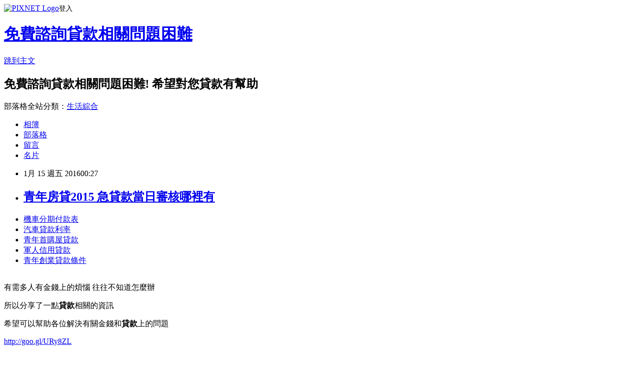

--- FILE ---
content_type: text/html; charset=utf-8
request_url: https://roooroow121.pixnet.net/blog/posts/12186183277
body_size: 23045
content:
<!DOCTYPE html><html lang="zh-TW"><head><meta charSet="utf-8"/><meta name="viewport" content="width=device-width, initial-scale=1"/><link rel="stylesheet" href="https://static.1px.tw/blog-next/_next/static/chunks/b1e52b495cc0137c.css" data-precedence="next"/><link rel="stylesheet" href="https://static.1px.tw/blog-next/public/fix.css?v=202602030153" type="text/css" data-precedence="medium"/><link rel="stylesheet" href="https://s3.1px.tw/blog/theme/choc/iframe-popup.css?v=202602030153" type="text/css" data-precedence="medium"/><link rel="stylesheet" href="https://s3.1px.tw/blog/theme/choc/plugins.min.css?v=202602030153" type="text/css" data-precedence="medium"/><link rel="stylesheet" href="https://s3.1px.tw/blog/theme/choc/openid-comment.css?v=202602030153" type="text/css" data-precedence="medium"/><link rel="stylesheet" href="https://s3.1px.tw/blog/theme/choc/style.min.css?v=202602030153" type="text/css" data-precedence="medium"/><link rel="stylesheet" href="https://s3.1px.tw/blog/theme/choc/main.min.css?v=202602030153" type="text/css" data-precedence="medium"/><link rel="stylesheet" href="https://pimg.1px.tw/roooroow121/assets/roooroow121.css?v=202602030153" type="text/css" data-precedence="medium"/><link rel="stylesheet" href="https://s3.1px.tw/blog/theme/choc/author-info.css?v=202602030153" type="text/css" data-precedence="medium"/><link rel="stylesheet" href="https://s3.1px.tw/blog/theme/choc/idlePop.min.css?v=202602030153" type="text/css" data-precedence="medium"/><link rel="preload" as="script" fetchPriority="low" href="https://static.1px.tw/blog-next/_next/static/chunks/94688e2baa9fea03.js"/><script src="https://static.1px.tw/blog-next/_next/static/chunks/41eaa5427c45ebcc.js" async=""></script><script src="https://static.1px.tw/blog-next/_next/static/chunks/e2c6231760bc85bd.js" async=""></script><script src="https://static.1px.tw/blog-next/_next/static/chunks/94bde6376cf279be.js" async=""></script><script src="https://static.1px.tw/blog-next/_next/static/chunks/426b9d9d938a9eb4.js" async=""></script><script src="https://static.1px.tw/blog-next/_next/static/chunks/turbopack-5021d21b4b170dda.js" async=""></script><script src="https://static.1px.tw/blog-next/_next/static/chunks/ff1a16fafef87110.js" async=""></script><script src="https://static.1px.tw/blog-next/_next/static/chunks/e308b2b9ce476a3e.js" async=""></script><script src="https://static.1px.tw/blog-next/_next/static/chunks/169ce1e25068f8ff.js" async=""></script><script src="https://static.1px.tw/blog-next/_next/static/chunks/d3c6eed28c1dd8e2.js" async=""></script><script src="https://static.1px.tw/blog-next/_next/static/chunks/d4d39cfc2a072218.js" async=""></script><script src="https://static.1px.tw/blog-next/_next/static/chunks/6a5d72c05b9cd4ba.js" async=""></script><script src="https://static.1px.tw/blog-next/_next/static/chunks/8af6103cf1375f47.js" async=""></script><script src="https://static.1px.tw/blog-next/_next/static/chunks/e90cbf588986111c.js" async=""></script><script src="https://static.1px.tw/blog-next/_next/static/chunks/6fc86f1438482192.js" async=""></script><script src="https://static.1px.tw/blog-next/_next/static/chunks/6d1100e43ad18157.js" async=""></script><script src="https://static.1px.tw/blog-next/_next/static/chunks/c2622454eda6e045.js" async=""></script><script src="https://static.1px.tw/blog-next/_next/static/chunks/ed01c75076819ebd.js" async=""></script><script src="https://static.1px.tw/blog-next/_next/static/chunks/a4df8fc19a9a82e6.js" async=""></script><title>青年房貸2015 急貸款當日審核哪裡有</title><meta name="description" content="機車分期付款表汽車貸款利率 青年首購屋貸款 軍人信用貸款青年創業貸款條件 "/><meta name="author" content="免費諮詢貸款相關問題困難"/><meta name="google-adsense-platform-account" content="pub-2647689032095179"/><meta name="fb:app_id" content="101730233200171"/><link rel="canonical" href="https://roooroow121.pixnet.net/blog/posts/12186183277"/><meta property="og:title" content="青年房貸2015 急貸款當日審核哪裡有"/><meta property="og:description" content="機車分期付款表汽車貸款利率 青年首購屋貸款 軍人信用貸款青年創業貸款條件 "/><meta property="og:url" content="https://roooroow121.pixnet.net/blog/posts/12186183277"/><meta property="og:image" content="https://pimg.1px.tw/po21012/1446829826-3176602304.png"/><meta property="og:type" content="article"/><meta name="twitter:card" content="summary_large_image"/><meta name="twitter:title" content="青年房貸2015 急貸款當日審核哪裡有"/><meta name="twitter:description" content="機車分期付款表汽車貸款利率 青年首購屋貸款 軍人信用貸款青年創業貸款條件 "/><meta name="twitter:image" content="https://pimg.1px.tw/po21012/1446829826-3176602304.png"/><link rel="icon" href="/favicon.ico?favicon.a62c60e0.ico" sizes="32x32" type="image/x-icon"/><script src="https://static.1px.tw/blog-next/_next/static/chunks/a6dad97d9634a72d.js" noModule=""></script></head><body><!--$--><!--/$--><!--$?--><template id="B:0"></template><!--/$--><script>requestAnimationFrame(function(){$RT=performance.now()});</script><script src="https://static.1px.tw/blog-next/_next/static/chunks/94688e2baa9fea03.js" id="_R_" async=""></script><div hidden id="S:0"><script id="pixnet-vars">
        window.PIXNET = {
          post_id: "12186183277",
          name: "roooroow121",
          user_id: 0,
          blog_id: "5847269",
          display_ads: true,
          ad_options: {"chictrip":false}
        };
      </script><script type="text/javascript" src="https://code.jquery.com/jquery-latest.min.js"></script><script id="json-ld-article-script" type="application/ld+json">{"@context":"https:\u002F\u002Fschema.org","@type":"BlogPosting","isAccessibleForFree":true,"mainEntityOfPage":{"@type":"WebPage","@id":"https:\u002F\u002Froooroow121.pixnet.net\u002Fblog\u002Fposts\u002F12186183277"},"headline":"青年房貸2015 急貸款當日審核哪裡有","description":"\u003Cimg src=\"https:\u002F\u002Fpic.pimg.tw\u002Fpo21012\u002F1446829826-3176602304.png\" alt=\"\" \u002F\u003E\u003Cbr \u002F\u003E\u003Cbr\u003E\u003Ca href=\"http:\u002F\u002Fgoo.gl\u002FURy8ZL\" target=\"_blank\" style=\"text-decoration: none;\"\u003E機車分期付款表\u003C\u002Fa\u003E\u003Ca href=\"http:\u002F\u002Fgoo.gl\u002FURy8ZL\" target=\"_blank\" style=\"text-decoration: none;\"\u003E汽車貸款利率 \u003C\u002Fa\u003E\u003Ca href=\"http:\u002F\u002Fgoo.gl\u002FURy8ZL\" target=\"_blank\" style=\"text-decoration: none;\"\u003E青年首購屋貸款 \u003C\u002Fa\u003E\u003Ca href=\"http:\u002F\u002Fgoo.gl\u002FURy8ZL\" target=\"_blank\" style=\"text-decoration: none;\"\u003E軍人信用貸款\u003C\u002Fa\u003E\u003Ca href=\"http:\u002F\u002Fgoo.gl\u002FURy8ZL\" target=\"_blank\" style=\"text-decoration: none;\"\u003E青年創業貸款條件 \u003C\u002Fa\u003E\u003Cbr\u003E","articleBody":"\u003Cul\u003E\n\u003Cli\u003E\u003Ca href=\"http:\u002F\u002Fgoo.gl\u002FURy8ZL\" target=\"_blank\" style=\"text-decoration: none;\"\u003E機車分期付款表\u003C\u002Fa\u003E\u003C\u002Fli\u003E\u003Cli\u003E\u003Ca href=\"http:\u002F\u002Fgoo.gl\u002FURy8ZL\" target=\"_blank\" style=\"text-decoration: none;\"\u003E汽車貸款利率 \u003C\u002Fa\u003E\u003C\u002Fli\u003E\u003Cli\u003E\u003Ca href=\"http:\u002F\u002Fgoo.gl\u002FURy8ZL\" target=\"_blank\" style=\"text-decoration: none;\"\u003E青年首購屋貸款  \u003C\u002Fa\u003E\u003C\u002Fli\u003E\u003Cli\u003E\u003Ca href=\"http:\u002F\u002Fgoo.gl\u002FURy8ZL\" target=\"_blank\" style=\"text-decoration: none;\"\u003E軍人信用貸款\u003C\u002Fa\u003E\u003C\u002Fli\u003E\u003Cli\u003E\u003Ca href=\"http:\u002F\u002Fgoo.gl\u002FURy8ZL\" target=\"_blank\" style=\"text-decoration: none;\"\u003E青年創業貸款條件  \u003C\u002Fa\u003E\u003C\u002Fli\u003E\u003Cbr\u002F\u003E\n\u003C\u002Ful\u003E\n\u003Cp\u003E\u003Cspan style=\"font-size: 18.6667px;\"\u003E有需多人有金錢上的煩惱 往往不知道怎麼辦\u003C\u002Fspan\u003E\u003C\u002Fp\u003E\n\u003Cp\u003E\u003Cspan style=\"font-size: 18.6667px;\"\u003E所以分享了一點\u003Cstrong\u003E貸款\u003C\u002Fstrong\u003E相關的資訊\u003C\u002Fspan\u003E\u003C\u002Fp\u003E\n\u003Cp\u003E\u003Cspan style=\"font-size: 18.6667px;\"\u003E希望可以幫助各位解決有關金錢和\u003Cstrong\u003E\u003Cspan style=\"font-size: 18.6667px;\"\u003E貸款\u003C\u002Fspan\u003E\u003C\u002Fstrong\u003E上的問題\u003C\u002Fspan\u003E\u003C\u002Fp\u003E\n\u003Cp\u003E\u003Ca style=\"font-size: 24pt;\" href=\"http:\u002F\u002Fgoo.gl\u002FURy8ZL\" target=\"_blank\"\u003E\u003Cspan style=\"color: #ff0000;\"\u003Ehttp:\u002F\u002Fgoo.gl\u002FURy8ZL\u003C\u002Fspan\u003E\u003C\u002Fa\u003E\u003C\u002Fp\u003E\n\u003Cp\u003E\u003Ca href=\"http:\u002F\u002Fgoo.gl\u002FURy8ZL\" target=\"_blank\"\u003E\u003Cimg src=\"https:\u002F\u002Fpimg.1px.tw\u002Fpo21012\u002F1446829826-3176602304.png\" alt=\"\" \u002F\u003E\u003C\u002Fa\u003E\u003Ca href=\"http:\u002F\u002Fgoo.gl\u002FURy8ZL\" target=\"_blank\"\u003E\u003Cinput type=\"button\" value=\"點擊我立即免費諮詢\" onclick=\"window.open(&amp;;)\" style=\"width: 200px; height: 40px; font-size: 20px;\" \u002F\u003E\u003C\u002Fa\u003E\u003C\u002Fp\u003E台聯今晚在凱道舉辦「抗紅潮、挺小英、投台聯」募款餐會，現場席開300桌，台聯主席黃昆輝也親自率不分區立委候選人向民眾催票，懇求大家把票投給台聯。記者黃威彬\u002F攝影記者黃威彬╱攝影 分享   facebook twitter pinterest     記者黃威彬╱攝影 分享   facebook twitter pinterest     記者黃威彬╱攝影 分享   facebook twitter pinterest     記者黃威彬╱攝影 分享   facebook twitter pinterest     記者黃威彬╱攝影 分享   facebook twitter pinterest     \u003Cul\u003E\n\u003Cli\u003E\u003Ca href=\"http:\u002F\u002Ftr74r15.pixnet.net\u002Fblog\u002Fpost\u002F35269632\" target=\"_blank\" style=\"text-decoration: none;\"\u003E中國信託留學貸款  推薦哪間銀行貸款比較好辦過件優惠呢\u003C\u002Fa\u003E\u003C\u002Fli\u003E\u003Cli\u003E\u003Ca href=\"http:\u002F\u002Fblog.udn.com\u002Fdtb1y6f4\u002F43118978\" target=\"_blank\" style=\"text-decoration: none;\"\u003E玉山小額信貸  快速撥款安全管道\u003C\u002Fa\u003E\u003C\u002Fli\u003E\u003Cli\u003E\u003Ca href=\"http:\u002F\u002Fblog.udn.com\u002Fatj3c9q3\u002F43092672\" target=\"_blank\" style=\"text-decoration: none;\"\u003E銀行車貸利率試算 貸款哪間銀行利率最低過件率100%呢\u003C\u002Fa\u003E\u003C\u002Fli\u003E\u003Cli\u003E\u003Ca href=\"http:\u002F\u002Fblog.udn.com\u002Fz6cu7i0\u002F43054283\" target=\"_blank\" style=\"text-decoration: none;\"\u003E車貸銀行推薦  快速貸款相關資訊\u003C\u002Fa\u003E\u003C\u002Fli\u003E\u003Cli\u003E\u003Ca href=\"http:\u002F\u002Ftrh512er.pixnet.net\u002Fblog\u002Fpost\u002F35195388\" target=\"_blank\" style=\"text-decoration: none;\"\u003E小額信貸銀行  安全預借現金的方法\u003C\u002Fa\u003E\u003C\u002Fli\u003E\u003Cli\u003E\u003Ca href=\"http:\u002F\u002Firon050.pixnet.net\u002Fblog\u002Fpost\u002F185544484\" target=\"_blank\" style=\"text-decoration: none;\"\u003E軍人優惠房貸 哪間銀行貸款利息低過件率最高\u003C\u002Fa\u003E\u003C\u002Fli\u003E\u003Cli\u003E\u003Ca href=\"http:\u002F\u002Fblog.udn.com\u002Fd1sp6i3\u002F43551825\" target=\"_blank\" style=\"text-decoration: none;\"\u003E卡債債務整合免費諮詢 貸款急用錢如何快速撥款\u003C\u002Fa\u003E\u003C\u002Fli\u003E\u003Cli\u003E\u003Ca href=\"http:\u002F\u002Fblog.udn.com\u002Fs1kk6l4\u002F43511270\" target=\"_blank\" style=\"text-decoration: none;\"\u003E台灣銀行信用貸款利率 貸款快速整合負債\u003C\u002Fa\u003E\u003C\u002Fli\u003E\n\u003C\u002Ful\u003E\n\u003Cul\u003E\n\u003Cli\u003E\u003Ca href=\"http:\u002F\u002Fgoo.gl\u002FURy8ZL\" target=\"_blank\" style=\"text-decoration: none;\"\u003E軍人房屋貸款 \u003C\u002Fa\u003E\u003C\u002Fli\u003E\u003Cli\u003E\u003Ca href=\"http:\u002F\u002Fgoo.gl\u002FURy8ZL\" target=\"_blank\" style=\"text-decoration: none;\"\u003E青年貸款利率 \u003C\u002Fa\u003E\u003C\u002Fli\u003E\u003Cli\u003E\u003Ca href=\"http:\u002F\u002Fgoo.gl\u002FURy8ZL\" target=\"_blank\" style=\"text-decoration: none;\"\u003E借錢週轉\u003C\u002Fa\u003E\u003C\u002Fli\u003E\u003Cli\u003E\u003Ca href=\"http:\u002F\u002Fgoo.gl\u002FURy8ZL\" target=\"_blank\" style=\"text-decoration: none;\"\u003E青年房貸2015\u003C\u002Fa\u003E\u003C\u002Fli\u003E\u003Cli\u003E\u003Ca href=\"http:\u002F\u002Fgoo.gl\u002FURy8ZL\" target=\"_blank\" style=\"text-decoration: none;\"\u003E機車借款利息\u003C\u002Fa\u003E\u003C\u002Fli\u003E\u003Cbr\u002F\u003E\n\u003C\u002Ful\u003E\n\u003Cul\u003E\n\u003Cli\u003E\u003Ca href=\"http:\u002F\u002Ftr74r15.pixnet.net\u002Fblog\u002Fpost\u002F35269632\" target=\"_blank\" style=\"text-decoration: none;\"\u003E中國信託留學貸款  推薦哪間銀行貸款比較好辦過件優惠呢\u003C\u002Fa\u003E\u003C\u002Fli\u003E\u003Cli\u003E\u003Ca href=\"http:\u002F\u002Fblog.udn.com\u002Fdtb1y6f4\u002F43118978\" target=\"_blank\" style=\"text-decoration: none;\"\u003E玉山小額信貸  快速撥款安全管道\u003C\u002Fa\u003E\u003C\u002Fli\u003E\u003Cli\u003E\u003Ca href=\"http:\u002F\u002Fblog.udn.com\u002Fatj3c9q3\u002F43092672\" target=\"_blank\" style=\"text-decoration: none;\"\u003E銀行車貸利率試算 貸款哪間銀行利率最低過件率100%呢\u003C\u002Fa\u003E\u003C\u002Fli\u003E\u003Cli\u003E\u003Ca href=\"http:\u002F\u002Fblog.udn.com\u002Fz6cu7i0\u002F43054283\" target=\"_blank\" style=\"text-decoration: none;\"\u003E車貸銀行推薦  快速貸款相關資訊\u003C\u002Fa\u003E\u003C\u002Fli\u003E\u003Cli\u003E\u003Ca href=\"http:\u002F\u002Ftrh512er.pixnet.net\u002Fblog\u002Fpost\u002F35195388\" target=\"_blank\" style=\"text-decoration: none;\"\u003E小額信貸銀行  安全預借現金的方法\u003C\u002Fa\u003E\u003C\u002Fli\u003E\u003Cli\u003E\u003Ca href=\"http:\u002F\u002Firon050.pixnet.net\u002Fblog\u002Fpost\u002F185544484\" target=\"_blank\" style=\"text-decoration: none;\"\u003E軍人優惠房貸 哪間銀行貸款利息低過件率最高\u003C\u002Fa\u003E\u003C\u002Fli\u003E\u003Cli\u003E\u003Ca href=\"http:\u002F\u002Fblog.udn.com\u002Fd1sp6i3\u002F43551825\" target=\"_blank\" style=\"text-decoration: none;\"\u003E卡債債務整合免費諮詢 貸款急用錢如何快速撥款\u003C\u002Fa\u003E\u003C\u002Fli\u003E\u003Cli\u003E\u003Ca href=\"http:\u002F\u002Fblog.udn.com\u002Fs1kk6l4\u002F43511270\" target=\"_blank\" style=\"text-decoration: none;\"\u003E台灣銀行信用貸款利率 貸款快速整合負債\u003C\u002Fa\u003E\u003C\u002Fli\u003E\n\u003C\u002Ful\u003E\u003Cbr\u002F\u003E3DEE8BC115A8494D","image":["https:\u002F\u002Fpimg.1px.tw\u002Fpo21012\u002F1446829826-3176602304.png"],"author":{"@type":"Person","name":"免費諮詢貸款相關問題困難","url":"https:\u002F\u002Fwww.pixnet.net\u002Fpcard\u002Froooroow121"},"publisher":{"@type":"Organization","name":"免費諮詢貸款相關問題困難","logo":{"@type":"ImageObject","url":"https:\u002F\u002Fs3.1px.tw\u002Fblog\u002Fcommon\u002Favatar\u002Fblog_cover_dark.jpg"}},"datePublished":"2016-01-14T16:27:05.000Z","dateModified":"","keywords":[],"articleSection":"裝潢設計"}</script><template id="P:1"></template><template id="P:2"></template><template id="P:3"></template><section aria-label="Notifications alt+T" tabindex="-1" aria-live="polite" aria-relevant="additions text" aria-atomic="false"></section></div><script>(self.__next_f=self.__next_f||[]).push([0])</script><script>self.__next_f.push([1,"1:\"$Sreact.fragment\"\n3:I[39756,[\"https://static.1px.tw/blog-next/_next/static/chunks/ff1a16fafef87110.js\",\"https://static.1px.tw/blog-next/_next/static/chunks/e308b2b9ce476a3e.js\"],\"default\"]\n4:I[53536,[\"https://static.1px.tw/blog-next/_next/static/chunks/ff1a16fafef87110.js\",\"https://static.1px.tw/blog-next/_next/static/chunks/e308b2b9ce476a3e.js\"],\"default\"]\n6:I[97367,[\"https://static.1px.tw/blog-next/_next/static/chunks/ff1a16fafef87110.js\",\"https://static.1px.tw/blog-next/_next/static/chunks/e308b2b9ce476a3e.js\"],\"OutletBoundary\"]\n8:I[97367,[\"https://static.1px.tw/blog-next/_next/static/chunks/ff1a16fafef87110.js\",\"https://static.1px.tw/blog-next/_next/static/chunks/e308b2b9ce476a3e.js\"],\"ViewportBoundary\"]\na:I[97367,[\"https://static.1px.tw/blog-next/_next/static/chunks/ff1a16fafef87110.js\",\"https://static.1px.tw/blog-next/_next/static/chunks/e308b2b9ce476a3e.js\"],\"MetadataBoundary\"]\nc:I[63491,[\"https://static.1px.tw/blog-next/_next/static/chunks/169ce1e25068f8ff.js\",\"https://static.1px.tw/blog-next/_next/static/chunks/d3c6eed28c1dd8e2.js\"],\"default\"]\n:HL[\"https://static.1px.tw/blog-next/_next/static/chunks/b1e52b495cc0137c.css\",\"style\"]\n"])</script><script>self.__next_f.push([1,"0:{\"P\":null,\"b\":\"I9I0TPD-VcXo41Lu7FBt1\",\"c\":[\"\",\"blog\",\"posts\",\"12186183277\"],\"q\":\"\",\"i\":false,\"f\":[[[\"\",{\"children\":[\"blog\",{\"children\":[\"posts\",{\"children\":[[\"id\",\"12186183277\",\"d\"],{\"children\":[\"__PAGE__\",{}]}]}]}]},\"$undefined\",\"$undefined\",true],[[\"$\",\"$1\",\"c\",{\"children\":[[[\"$\",\"script\",\"script-0\",{\"src\":\"https://static.1px.tw/blog-next/_next/static/chunks/d4d39cfc2a072218.js\",\"async\":true,\"nonce\":\"$undefined\"}],[\"$\",\"script\",\"script-1\",{\"src\":\"https://static.1px.tw/blog-next/_next/static/chunks/6a5d72c05b9cd4ba.js\",\"async\":true,\"nonce\":\"$undefined\"}],[\"$\",\"script\",\"script-2\",{\"src\":\"https://static.1px.tw/blog-next/_next/static/chunks/8af6103cf1375f47.js\",\"async\":true,\"nonce\":\"$undefined\"}]],\"$L2\"]}],{\"children\":[[\"$\",\"$1\",\"c\",{\"children\":[null,[\"$\",\"$L3\",null,{\"parallelRouterKey\":\"children\",\"error\":\"$undefined\",\"errorStyles\":\"$undefined\",\"errorScripts\":\"$undefined\",\"template\":[\"$\",\"$L4\",null,{}],\"templateStyles\":\"$undefined\",\"templateScripts\":\"$undefined\",\"notFound\":\"$undefined\",\"forbidden\":\"$undefined\",\"unauthorized\":\"$undefined\"}]]}],{\"children\":[[\"$\",\"$1\",\"c\",{\"children\":[null,[\"$\",\"$L3\",null,{\"parallelRouterKey\":\"children\",\"error\":\"$undefined\",\"errorStyles\":\"$undefined\",\"errorScripts\":\"$undefined\",\"template\":[\"$\",\"$L4\",null,{}],\"templateStyles\":\"$undefined\",\"templateScripts\":\"$undefined\",\"notFound\":\"$undefined\",\"forbidden\":\"$undefined\",\"unauthorized\":\"$undefined\"}]]}],{\"children\":[[\"$\",\"$1\",\"c\",{\"children\":[null,[\"$\",\"$L3\",null,{\"parallelRouterKey\":\"children\",\"error\":\"$undefined\",\"errorStyles\":\"$undefined\",\"errorScripts\":\"$undefined\",\"template\":[\"$\",\"$L4\",null,{}],\"templateStyles\":\"$undefined\",\"templateScripts\":\"$undefined\",\"notFound\":\"$undefined\",\"forbidden\":\"$undefined\",\"unauthorized\":\"$undefined\"}]]}],{\"children\":[[\"$\",\"$1\",\"c\",{\"children\":[\"$L5\",[[\"$\",\"link\",\"0\",{\"rel\":\"stylesheet\",\"href\":\"https://static.1px.tw/blog-next/_next/static/chunks/b1e52b495cc0137c.css\",\"precedence\":\"next\",\"crossOrigin\":\"$undefined\",\"nonce\":\"$undefined\"}],[\"$\",\"script\",\"script-0\",{\"src\":\"https://static.1px.tw/blog-next/_next/static/chunks/6fc86f1438482192.js\",\"async\":true,\"nonce\":\"$undefined\"}],[\"$\",\"script\",\"script-1\",{\"src\":\"https://static.1px.tw/blog-next/_next/static/chunks/6d1100e43ad18157.js\",\"async\":true,\"nonce\":\"$undefined\"}],[\"$\",\"script\",\"script-2\",{\"src\":\"https://static.1px.tw/blog-next/_next/static/chunks/c2622454eda6e045.js\",\"async\":true,\"nonce\":\"$undefined\"}],[\"$\",\"script\",\"script-3\",{\"src\":\"https://static.1px.tw/blog-next/_next/static/chunks/ed01c75076819ebd.js\",\"async\":true,\"nonce\":\"$undefined\"}],[\"$\",\"script\",\"script-4\",{\"src\":\"https://static.1px.tw/blog-next/_next/static/chunks/a4df8fc19a9a82e6.js\",\"async\":true,\"nonce\":\"$undefined\"}]],[\"$\",\"$L6\",null,{\"children\":\"$@7\"}]]}],{},null,false,false]},null,false,false]},null,false,false]},null,false,false]},null,false,false],[\"$\",\"$1\",\"h\",{\"children\":[null,[\"$\",\"$L8\",null,{\"children\":\"$@9\"}],[\"$\",\"$La\",null,{\"children\":\"$@b\"}],null]}],false]],\"m\":\"$undefined\",\"G\":[\"$c\",[]],\"S\":false}\n"])</script><script>self.__next_f.push([1,"9:[[\"$\",\"meta\",\"0\",{\"charSet\":\"utf-8\"}],[\"$\",\"meta\",\"1\",{\"name\":\"viewport\",\"content\":\"width=device-width, initial-scale=1\"}]]\n"])</script><script>self.__next_f.push([1,"d:I[79520,[\"https://static.1px.tw/blog-next/_next/static/chunks/d4d39cfc2a072218.js\",\"https://static.1px.tw/blog-next/_next/static/chunks/6a5d72c05b9cd4ba.js\",\"https://static.1px.tw/blog-next/_next/static/chunks/8af6103cf1375f47.js\"],\"\"]\n10:I[2352,[\"https://static.1px.tw/blog-next/_next/static/chunks/d4d39cfc2a072218.js\",\"https://static.1px.tw/blog-next/_next/static/chunks/6a5d72c05b9cd4ba.js\",\"https://static.1px.tw/blog-next/_next/static/chunks/8af6103cf1375f47.js\"],\"AdultWarningModal\"]\n11:I[69182,[\"https://static.1px.tw/blog-next/_next/static/chunks/d4d39cfc2a072218.js\",\"https://static.1px.tw/blog-next/_next/static/chunks/6a5d72c05b9cd4ba.js\",\"https://static.1px.tw/blog-next/_next/static/chunks/8af6103cf1375f47.js\"],\"HydrationComplete\"]\n12:I[12985,[\"https://static.1px.tw/blog-next/_next/static/chunks/d4d39cfc2a072218.js\",\"https://static.1px.tw/blog-next/_next/static/chunks/6a5d72c05b9cd4ba.js\",\"https://static.1px.tw/blog-next/_next/static/chunks/8af6103cf1375f47.js\"],\"NuqsAdapter\"]\n13:I[82782,[\"https://static.1px.tw/blog-next/_next/static/chunks/d4d39cfc2a072218.js\",\"https://static.1px.tw/blog-next/_next/static/chunks/6a5d72c05b9cd4ba.js\",\"https://static.1px.tw/blog-next/_next/static/chunks/8af6103cf1375f47.js\"],\"RefineContext\"]\n14:I[29306,[\"https://static.1px.tw/blog-next/_next/static/chunks/d4d39cfc2a072218.js\",\"https://static.1px.tw/blog-next/_next/static/chunks/6a5d72c05b9cd4ba.js\",\"https://static.1px.tw/blog-next/_next/static/chunks/8af6103cf1375f47.js\",\"https://static.1px.tw/blog-next/_next/static/chunks/e90cbf588986111c.js\",\"https://static.1px.tw/blog-next/_next/static/chunks/d3c6eed28c1dd8e2.js\"],\"default\"]\n2:[\"$\",\"html\",null,{\"lang\":\"zh-TW\",\"children\":[[\"$\",\"$Ld\",null,{\"id\":\"google-tag-manager\",\"strategy\":\"afterInteractive\",\"children\":\"\\n(function(w,d,s,l,i){w[l]=w[l]||[];w[l].push({'gtm.start':\\nnew Date().getTime(),event:'gtm.js'});var f=d.getElementsByTagName(s)[0],\\nj=d.createElement(s),dl=l!='dataLayer'?'\u0026l='+l:'';j.async=true;j.src=\\n'https://www.googletagmanager.com/gtm.js?id='+i+dl;f.parentNode.insertBefore(j,f);\\n})(window,document,'script','dataLayer','GTM-TRLQMPKX');\\n  \"}],\"$Le\",\"$Lf\",[\"$\",\"body\",null,{\"children\":[[\"$\",\"$L10\",null,{\"display\":false}],[\"$\",\"$L11\",null,{}],[\"$\",\"$L12\",null,{\"children\":[\"$\",\"$L13\",null,{\"children\":[\"$\",\"$L3\",null,{\"parallelRouterKey\":\"children\",\"error\":\"$undefined\",\"errorStyles\":\"$undefined\",\"errorScripts\":\"$undefined\",\"template\":[\"$\",\"$L4\",null,{}],\"templateStyles\":\"$undefined\",\"templateScripts\":\"$undefined\",\"notFound\":[[\"$\",\"$L14\",null,{}],[]],\"forbidden\":\"$undefined\",\"unauthorized\":\"$undefined\"}]}]}]]}]]}]\n"])</script><script>self.__next_f.push([1,"e:null\nf:null\n"])</script><script>self.__next_f.push([1,"16:I[27201,[\"https://static.1px.tw/blog-next/_next/static/chunks/ff1a16fafef87110.js\",\"https://static.1px.tw/blog-next/_next/static/chunks/e308b2b9ce476a3e.js\"],\"IconMark\"]\n5:[[\"$\",\"script\",null,{\"id\":\"pixnet-vars\",\"children\":\"\\n        window.PIXNET = {\\n          post_id: \\\"12186183277\\\",\\n          name: \\\"roooroow121\\\",\\n          user_id: 0,\\n          blog_id: \\\"5847269\\\",\\n          display_ads: true,\\n          ad_options: {\\\"chictrip\\\":false}\\n        };\\n      \"}],\"$L15\"]\n"])</script><script>self.__next_f.push([1,"b:[[\"$\",\"title\",\"0\",{\"children\":\"青年房貸2015 急貸款當日審核哪裡有\"}],[\"$\",\"meta\",\"1\",{\"name\":\"description\",\"content\":\"機車分期付款表汽車貸款利率 青年首購屋貸款 軍人信用貸款青年創業貸款條件 \"}],[\"$\",\"meta\",\"2\",{\"name\":\"author\",\"content\":\"免費諮詢貸款相關問題困難\"}],[\"$\",\"meta\",\"3\",{\"name\":\"google-adsense-platform-account\",\"content\":\"pub-2647689032095179\"}],[\"$\",\"meta\",\"4\",{\"name\":\"fb:app_id\",\"content\":\"101730233200171\"}],[\"$\",\"link\",\"5\",{\"rel\":\"canonical\",\"href\":\"https://roooroow121.pixnet.net/blog/posts/12186183277\"}],[\"$\",\"meta\",\"6\",{\"property\":\"og:title\",\"content\":\"青年房貸2015 急貸款當日審核哪裡有\"}],[\"$\",\"meta\",\"7\",{\"property\":\"og:description\",\"content\":\"機車分期付款表汽車貸款利率 青年首購屋貸款 軍人信用貸款青年創業貸款條件 \"}],[\"$\",\"meta\",\"8\",{\"property\":\"og:url\",\"content\":\"https://roooroow121.pixnet.net/blog/posts/12186183277\"}],[\"$\",\"meta\",\"9\",{\"property\":\"og:image\",\"content\":\"https://pimg.1px.tw/po21012/1446829826-3176602304.png\"}],[\"$\",\"meta\",\"10\",{\"property\":\"og:type\",\"content\":\"article\"}],[\"$\",\"meta\",\"11\",{\"name\":\"twitter:card\",\"content\":\"summary_large_image\"}],[\"$\",\"meta\",\"12\",{\"name\":\"twitter:title\",\"content\":\"青年房貸2015 急貸款當日審核哪裡有\"}],[\"$\",\"meta\",\"13\",{\"name\":\"twitter:description\",\"content\":\"機車分期付款表汽車貸款利率 青年首購屋貸款 軍人信用貸款青年創業貸款條件 \"}],[\"$\",\"meta\",\"14\",{\"name\":\"twitter:image\",\"content\":\"https://pimg.1px.tw/po21012/1446829826-3176602304.png\"}],[\"$\",\"link\",\"15\",{\"rel\":\"icon\",\"href\":\"/favicon.ico?favicon.a62c60e0.ico\",\"sizes\":\"32x32\",\"type\":\"image/x-icon\"}],[\"$\",\"$L16\",\"16\",{}]]\n"])</script><script>self.__next_f.push([1,"7:null\n"])</script><script>self.__next_f.push([1,":HL[\"https://static.1px.tw/blog-next/public/fix.css?v=202602030153\",\"style\",{\"type\":\"text/css\"}]\n:HL[\"https://s3.1px.tw/blog/theme/choc/iframe-popup.css?v=202602030153\",\"style\",{\"type\":\"text/css\"}]\n:HL[\"https://s3.1px.tw/blog/theme/choc/plugins.min.css?v=202602030153\",\"style\",{\"type\":\"text/css\"}]\n:HL[\"https://s3.1px.tw/blog/theme/choc/openid-comment.css?v=202602030153\",\"style\",{\"type\":\"text/css\"}]\n:HL[\"https://s3.1px.tw/blog/theme/choc/style.min.css?v=202602030153\",\"style\",{\"type\":\"text/css\"}]\n:HL[\"https://s3.1px.tw/blog/theme/choc/main.min.css?v=202602030153\",\"style\",{\"type\":\"text/css\"}]\n:HL[\"https://pimg.1px.tw/roooroow121/assets/roooroow121.css?v=202602030153\",\"style\",{\"type\":\"text/css\"}]\n:HL[\"https://s3.1px.tw/blog/theme/choc/author-info.css?v=202602030153\",\"style\",{\"type\":\"text/css\"}]\n:HL[\"https://s3.1px.tw/blog/theme/choc/idlePop.min.css?v=202602030153\",\"style\",{\"type\":\"text/css\"}]\n17:T25e0,"])</script><script>self.__next_f.push([1,"{\"@context\":\"https:\\u002F\\u002Fschema.org\",\"@type\":\"BlogPosting\",\"isAccessibleForFree\":true,\"mainEntityOfPage\":{\"@type\":\"WebPage\",\"@id\":\"https:\\u002F\\u002Froooroow121.pixnet.net\\u002Fblog\\u002Fposts\\u002F12186183277\"},\"headline\":\"青年房貸2015 急貸款當日審核哪裡有\",\"description\":\"\\u003Cimg src=\\\"https:\\u002F\\u002Fpic.pimg.tw\\u002Fpo21012\\u002F1446829826-3176602304.png\\\" alt=\\\"\\\" \\u002F\\u003E\\u003Cbr \\u002F\\u003E\\u003Cbr\\u003E\\u003Ca href=\\\"http:\\u002F\\u002Fgoo.gl\\u002FURy8ZL\\\" target=\\\"_blank\\\" style=\\\"text-decoration: none;\\\"\\u003E機車分期付款表\\u003C\\u002Fa\\u003E\\u003Ca href=\\\"http:\\u002F\\u002Fgoo.gl\\u002FURy8ZL\\\" target=\\\"_blank\\\" style=\\\"text-decoration: none;\\\"\\u003E汽車貸款利率 \\u003C\\u002Fa\\u003E\\u003Ca href=\\\"http:\\u002F\\u002Fgoo.gl\\u002FURy8ZL\\\" target=\\\"_blank\\\" style=\\\"text-decoration: none;\\\"\\u003E青年首購屋貸款 \\u003C\\u002Fa\\u003E\\u003Ca href=\\\"http:\\u002F\\u002Fgoo.gl\\u002FURy8ZL\\\" target=\\\"_blank\\\" style=\\\"text-decoration: none;\\\"\\u003E軍人信用貸款\\u003C\\u002Fa\\u003E\\u003Ca href=\\\"http:\\u002F\\u002Fgoo.gl\\u002FURy8ZL\\\" target=\\\"_blank\\\" style=\\\"text-decoration: none;\\\"\\u003E青年創業貸款條件 \\u003C\\u002Fa\\u003E\\u003Cbr\\u003E\",\"articleBody\":\"\\u003Cul\\u003E\\n\\u003Cli\\u003E\\u003Ca href=\\\"http:\\u002F\\u002Fgoo.gl\\u002FURy8ZL\\\" target=\\\"_blank\\\" style=\\\"text-decoration: none;\\\"\\u003E機車分期付款表\\u003C\\u002Fa\\u003E\\u003C\\u002Fli\\u003E\\u003Cli\\u003E\\u003Ca href=\\\"http:\\u002F\\u002Fgoo.gl\\u002FURy8ZL\\\" target=\\\"_blank\\\" style=\\\"text-decoration: none;\\\"\\u003E汽車貸款利率 \\u003C\\u002Fa\\u003E\\u003C\\u002Fli\\u003E\\u003Cli\\u003E\\u003Ca href=\\\"http:\\u002F\\u002Fgoo.gl\\u002FURy8ZL\\\" target=\\\"_blank\\\" style=\\\"text-decoration: none;\\\"\\u003E青年首購屋貸款  \\u003C\\u002Fa\\u003E\\u003C\\u002Fli\\u003E\\u003Cli\\u003E\\u003Ca href=\\\"http:\\u002F\\u002Fgoo.gl\\u002FURy8ZL\\\" target=\\\"_blank\\\" style=\\\"text-decoration: none;\\\"\\u003E軍人信用貸款\\u003C\\u002Fa\\u003E\\u003C\\u002Fli\\u003E\\u003Cli\\u003E\\u003Ca href=\\\"http:\\u002F\\u002Fgoo.gl\\u002FURy8ZL\\\" target=\\\"_blank\\\" style=\\\"text-decoration: none;\\\"\\u003E青年創業貸款條件  \\u003C\\u002Fa\\u003E\\u003C\\u002Fli\\u003E\\u003Cbr\\u002F\\u003E\\n\\u003C\\u002Ful\\u003E\\n\\u003Cp\\u003E\\u003Cspan style=\\\"font-size: 18.6667px;\\\"\\u003E有需多人有金錢上的煩惱 往往不知道怎麼辦\\u003C\\u002Fspan\\u003E\\u003C\\u002Fp\\u003E\\n\\u003Cp\\u003E\\u003Cspan style=\\\"font-size: 18.6667px;\\\"\\u003E所以分享了一點\\u003Cstrong\\u003E貸款\\u003C\\u002Fstrong\\u003E相關的資訊\\u003C\\u002Fspan\\u003E\\u003C\\u002Fp\\u003E\\n\\u003Cp\\u003E\\u003Cspan style=\\\"font-size: 18.6667px;\\\"\\u003E希望可以幫助各位解決有關金錢和\\u003Cstrong\\u003E\\u003Cspan style=\\\"font-size: 18.6667px;\\\"\\u003E貸款\\u003C\\u002Fspan\\u003E\\u003C\\u002Fstrong\\u003E上的問題\\u003C\\u002Fspan\\u003E\\u003C\\u002Fp\\u003E\\n\\u003Cp\\u003E\\u003Ca style=\\\"font-size: 24pt;\\\" href=\\\"http:\\u002F\\u002Fgoo.gl\\u002FURy8ZL\\\" target=\\\"_blank\\\"\\u003E\\u003Cspan style=\\\"color: #ff0000;\\\"\\u003Ehttp:\\u002F\\u002Fgoo.gl\\u002FURy8ZL\\u003C\\u002Fspan\\u003E\\u003C\\u002Fa\\u003E\\u003C\\u002Fp\\u003E\\n\\u003Cp\\u003E\\u003Ca href=\\\"http:\\u002F\\u002Fgoo.gl\\u002FURy8ZL\\\" target=\\\"_blank\\\"\\u003E\\u003Cimg src=\\\"https:\\u002F\\u002Fpimg.1px.tw\\u002Fpo21012\\u002F1446829826-3176602304.png\\\" alt=\\\"\\\" \\u002F\\u003E\\u003C\\u002Fa\\u003E\\u003Ca href=\\\"http:\\u002F\\u002Fgoo.gl\\u002FURy8ZL\\\" target=\\\"_blank\\\"\\u003E\\u003Cinput type=\\\"button\\\" value=\\\"點擊我立即免費諮詢\\\" onclick=\\\"window.open(\u0026amp;;)\\\" style=\\\"width: 200px; height: 40px; font-size: 20px;\\\" \\u002F\\u003E\\u003C\\u002Fa\\u003E\\u003C\\u002Fp\\u003E台聯今晚在凱道舉辦「抗紅潮、挺小英、投台聯」募款餐會，現場席開300桌，台聯主席黃昆輝也親自率不分區立委候選人向民眾催票，懇求大家把票投給台聯。記者黃威彬\\u002F攝影記者黃威彬╱攝影 分享   facebook twitter pinterest     記者黃威彬╱攝影 分享   facebook twitter pinterest     記者黃威彬╱攝影 分享   facebook twitter pinterest     記者黃威彬╱攝影 分享   facebook twitter pinterest     記者黃威彬╱攝影 分享   facebook twitter pinterest     \\u003Cul\\u003E\\n\\u003Cli\\u003E\\u003Ca href=\\\"http:\\u002F\\u002Ftr74r15.pixnet.net\\u002Fblog\\u002Fpost\\u002F35269632\\\" target=\\\"_blank\\\" style=\\\"text-decoration: none;\\\"\\u003E中國信託留學貸款  推薦哪間銀行貸款比較好辦過件優惠呢\\u003C\\u002Fa\\u003E\\u003C\\u002Fli\\u003E\\u003Cli\\u003E\\u003Ca href=\\\"http:\\u002F\\u002Fblog.udn.com\\u002Fdtb1y6f4\\u002F43118978\\\" target=\\\"_blank\\\" style=\\\"text-decoration: none;\\\"\\u003E玉山小額信貸  快速撥款安全管道\\u003C\\u002Fa\\u003E\\u003C\\u002Fli\\u003E\\u003Cli\\u003E\\u003Ca href=\\\"http:\\u002F\\u002Fblog.udn.com\\u002Fatj3c9q3\\u002F43092672\\\" target=\\\"_blank\\\" style=\\\"text-decoration: none;\\\"\\u003E銀行車貸利率試算 貸款哪間銀行利率最低過件率100%呢\\u003C\\u002Fa\\u003E\\u003C\\u002Fli\\u003E\\u003Cli\\u003E\\u003Ca href=\\\"http:\\u002F\\u002Fblog.udn.com\\u002Fz6cu7i0\\u002F43054283\\\" target=\\\"_blank\\\" style=\\\"text-decoration: none;\\\"\\u003E車貸銀行推薦  快速貸款相關資訊\\u003C\\u002Fa\\u003E\\u003C\\u002Fli\\u003E\\u003Cli\\u003E\\u003Ca href=\\\"http:\\u002F\\u002Ftrh512er.pixnet.net\\u002Fblog\\u002Fpost\\u002F35195388\\\" target=\\\"_blank\\\" style=\\\"text-decoration: none;\\\"\\u003E小額信貸銀行  安全預借現金的方法\\u003C\\u002Fa\\u003E\\u003C\\u002Fli\\u003E\\u003Cli\\u003E\\u003Ca href=\\\"http:\\u002F\\u002Firon050.pixnet.net\\u002Fblog\\u002Fpost\\u002F185544484\\\" target=\\\"_blank\\\" style=\\\"text-decoration: none;\\\"\\u003E軍人優惠房貸 哪間銀行貸款利息低過件率最高\\u003C\\u002Fa\\u003E\\u003C\\u002Fli\\u003E\\u003Cli\\u003E\\u003Ca href=\\\"http:\\u002F\\u002Fblog.udn.com\\u002Fd1sp6i3\\u002F43551825\\\" target=\\\"_blank\\\" style=\\\"text-decoration: none;\\\"\\u003E卡債債務整合免費諮詢 貸款急用錢如何快速撥款\\u003C\\u002Fa\\u003E\\u003C\\u002Fli\\u003E\\u003Cli\\u003E\\u003Ca href=\\\"http:\\u002F\\u002Fblog.udn.com\\u002Fs1kk6l4\\u002F43511270\\\" target=\\\"_blank\\\" style=\\\"text-decoration: none;\\\"\\u003E台灣銀行信用貸款利率 貸款快速整合負債\\u003C\\u002Fa\\u003E\\u003C\\u002Fli\\u003E\\n\\u003C\\u002Ful\\u003E\\n\\u003Cul\\u003E\\n\\u003Cli\\u003E\\u003Ca href=\\\"http:\\u002F\\u002Fgoo.gl\\u002FURy8ZL\\\" target=\\\"_blank\\\" style=\\\"text-decoration: none;\\\"\\u003E軍人房屋貸款 \\u003C\\u002Fa\\u003E\\u003C\\u002Fli\\u003E\\u003Cli\\u003E\\u003Ca href=\\\"http:\\u002F\\u002Fgoo.gl\\u002FURy8ZL\\\" target=\\\"_blank\\\" style=\\\"text-decoration: none;\\\"\\u003E青年貸款利率 \\u003C\\u002Fa\\u003E\\u003C\\u002Fli\\u003E\\u003Cli\\u003E\\u003Ca href=\\\"http:\\u002F\\u002Fgoo.gl\\u002FURy8ZL\\\" target=\\\"_blank\\\" style=\\\"text-decoration: none;\\\"\\u003E借錢週轉\\u003C\\u002Fa\\u003E\\u003C\\u002Fli\\u003E\\u003Cli\\u003E\\u003Ca href=\\\"http:\\u002F\\u002Fgoo.gl\\u002FURy8ZL\\\" target=\\\"_blank\\\" style=\\\"text-decoration: none;\\\"\\u003E青年房貸2015\\u003C\\u002Fa\\u003E\\u003C\\u002Fli\\u003E\\u003Cli\\u003E\\u003Ca href=\\\"http:\\u002F\\u002Fgoo.gl\\u002FURy8ZL\\\" target=\\\"_blank\\\" style=\\\"text-decoration: none;\\\"\\u003E機車借款利息\\u003C\\u002Fa\\u003E\\u003C\\u002Fli\\u003E\\u003Cbr\\u002F\\u003E\\n\\u003C\\u002Ful\\u003E\\n\\u003Cul\\u003E\\n\\u003Cli\\u003E\\u003Ca href=\\\"http:\\u002F\\u002Ftr74r15.pixnet.net\\u002Fblog\\u002Fpost\\u002F35269632\\\" target=\\\"_blank\\\" style=\\\"text-decoration: none;\\\"\\u003E中國信託留學貸款  推薦哪間銀行貸款比較好辦過件優惠呢\\u003C\\u002Fa\\u003E\\u003C\\u002Fli\\u003E\\u003Cli\\u003E\\u003Ca href=\\\"http:\\u002F\\u002Fblog.udn.com\\u002Fdtb1y6f4\\u002F43118978\\\" target=\\\"_blank\\\" style=\\\"text-decoration: none;\\\"\\u003E玉山小額信貸  快速撥款安全管道\\u003C\\u002Fa\\u003E\\u003C\\u002Fli\\u003E\\u003Cli\\u003E\\u003Ca href=\\\"http:\\u002F\\u002Fblog.udn.com\\u002Fatj3c9q3\\u002F43092672\\\" target=\\\"_blank\\\" style=\\\"text-decoration: none;\\\"\\u003E銀行車貸利率試算 貸款哪間銀行利率最低過件率100%呢\\u003C\\u002Fa\\u003E\\u003C\\u002Fli\\u003E\\u003Cli\\u003E\\u003Ca href=\\\"http:\\u002F\\u002Fblog.udn.com\\u002Fz6cu7i0\\u002F43054283\\\" target=\\\"_blank\\\" style=\\\"text-decoration: none;\\\"\\u003E車貸銀行推薦  快速貸款相關資訊\\u003C\\u002Fa\\u003E\\u003C\\u002Fli\\u003E\\u003Cli\\u003E\\u003Ca href=\\\"http:\\u002F\\u002Ftrh512er.pixnet.net\\u002Fblog\\u002Fpost\\u002F35195388\\\" target=\\\"_blank\\\" style=\\\"text-decoration: none;\\\"\\u003E小額信貸銀行  安全預借現金的方法\\u003C\\u002Fa\\u003E\\u003C\\u002Fli\\u003E\\u003Cli\\u003E\\u003Ca href=\\\"http:\\u002F\\u002Firon050.pixnet.net\\u002Fblog\\u002Fpost\\u002F185544484\\\" target=\\\"_blank\\\" style=\\\"text-decoration: none;\\\"\\u003E軍人優惠房貸 哪間銀行貸款利息低過件率最高\\u003C\\u002Fa\\u003E\\u003C\\u002Fli\\u003E\\u003Cli\\u003E\\u003Ca href=\\\"http:\\u002F\\u002Fblog.udn.com\\u002Fd1sp6i3\\u002F43551825\\\" target=\\\"_blank\\\" style=\\\"text-decoration: none;\\\"\\u003E卡債債務整合免費諮詢 貸款急用錢如何快速撥款\\u003C\\u002Fa\\u003E\\u003C\\u002Fli\\u003E\\u003Cli\\u003E\\u003Ca href=\\\"http:\\u002F\\u002Fblog.udn.com\\u002Fs1kk6l4\\u002F43511270\\\" target=\\\"_blank\\\" style=\\\"text-decoration: none;\\\"\\u003E台灣銀行信用貸款利率 貸款快速整合負債\\u003C\\u002Fa\\u003E\\u003C\\u002Fli\\u003E\\n\\u003C\\u002Ful\\u003E\\u003Cbr\\u002F\\u003E3DEE8BC115A8494D\",\"image\":[\"https:\\u002F\\u002Fpimg.1px.tw\\u002Fpo21012\\u002F1446829826-3176602304.png\"],\"author\":{\"@type\":\"Person\",\"name\":\"免費諮詢貸款相關問題困難\",\"url\":\"https:\\u002F\\u002Fwww.pixnet.net\\u002Fpcard\\u002Froooroow121\"},\"publisher\":{\"@type\":\"Organization\",\"name\":\"免費諮詢貸款相關問題困難\",\"logo\":{\"@type\":\"ImageObject\",\"url\":\"https:\\u002F\\u002Fs3.1px.tw\\u002Fblog\\u002Fcommon\\u002Favatar\\u002Fblog_cover_dark.jpg\"}},\"datePublished\":\"2016-01-14T16:27:05.000Z\",\"dateModified\":\"\",\"keywords\":[],\"articleSection\":\"裝潢設計\"}"])</script><script>self.__next_f.push([1,"15:[[[[\"$\",\"link\",\"https://static.1px.tw/blog-next/public/fix.css?v=202602030153\",{\"rel\":\"stylesheet\",\"href\":\"https://static.1px.tw/blog-next/public/fix.css?v=202602030153\",\"type\":\"text/css\",\"precedence\":\"medium\"}],[\"$\",\"link\",\"https://s3.1px.tw/blog/theme/choc/iframe-popup.css?v=202602030153\",{\"rel\":\"stylesheet\",\"href\":\"https://s3.1px.tw/blog/theme/choc/iframe-popup.css?v=202602030153\",\"type\":\"text/css\",\"precedence\":\"medium\"}],[\"$\",\"link\",\"https://s3.1px.tw/blog/theme/choc/plugins.min.css?v=202602030153\",{\"rel\":\"stylesheet\",\"href\":\"https://s3.1px.tw/blog/theme/choc/plugins.min.css?v=202602030153\",\"type\":\"text/css\",\"precedence\":\"medium\"}],[\"$\",\"link\",\"https://s3.1px.tw/blog/theme/choc/openid-comment.css?v=202602030153\",{\"rel\":\"stylesheet\",\"href\":\"https://s3.1px.tw/blog/theme/choc/openid-comment.css?v=202602030153\",\"type\":\"text/css\",\"precedence\":\"medium\"}],[\"$\",\"link\",\"https://s3.1px.tw/blog/theme/choc/style.min.css?v=202602030153\",{\"rel\":\"stylesheet\",\"href\":\"https://s3.1px.tw/blog/theme/choc/style.min.css?v=202602030153\",\"type\":\"text/css\",\"precedence\":\"medium\"}],[\"$\",\"link\",\"https://s3.1px.tw/blog/theme/choc/main.min.css?v=202602030153\",{\"rel\":\"stylesheet\",\"href\":\"https://s3.1px.tw/blog/theme/choc/main.min.css?v=202602030153\",\"type\":\"text/css\",\"precedence\":\"medium\"}],[\"$\",\"link\",\"https://pimg.1px.tw/roooroow121/assets/roooroow121.css?v=202602030153\",{\"rel\":\"stylesheet\",\"href\":\"https://pimg.1px.tw/roooroow121/assets/roooroow121.css?v=202602030153\",\"type\":\"text/css\",\"precedence\":\"medium\"}],[\"$\",\"link\",\"https://s3.1px.tw/blog/theme/choc/author-info.css?v=202602030153\",{\"rel\":\"stylesheet\",\"href\":\"https://s3.1px.tw/blog/theme/choc/author-info.css?v=202602030153\",\"type\":\"text/css\",\"precedence\":\"medium\"}],[\"$\",\"link\",\"https://s3.1px.tw/blog/theme/choc/idlePop.min.css?v=202602030153\",{\"rel\":\"stylesheet\",\"href\":\"https://s3.1px.tw/blog/theme/choc/idlePop.min.css?v=202602030153\",\"type\":\"text/css\",\"precedence\":\"medium\"}]],[\"$\",\"script\",null,{\"type\":\"text/javascript\",\"src\":\"https://code.jquery.com/jquery-latest.min.js\"}]],[[\"$\",\"script\",null,{\"id\":\"json-ld-article-script\",\"type\":\"application/ld+json\",\"dangerouslySetInnerHTML\":{\"__html\":\"$17\"}}],\"$L18\"],\"$L19\",\"$L1a\"]\n"])</script><script>self.__next_f.push([1,"1b:I[5479,[\"https://static.1px.tw/blog-next/_next/static/chunks/d4d39cfc2a072218.js\",\"https://static.1px.tw/blog-next/_next/static/chunks/6a5d72c05b9cd4ba.js\",\"https://static.1px.tw/blog-next/_next/static/chunks/8af6103cf1375f47.js\",\"https://static.1px.tw/blog-next/_next/static/chunks/6fc86f1438482192.js\",\"https://static.1px.tw/blog-next/_next/static/chunks/6d1100e43ad18157.js\",\"https://static.1px.tw/blog-next/_next/static/chunks/c2622454eda6e045.js\",\"https://static.1px.tw/blog-next/_next/static/chunks/ed01c75076819ebd.js\",\"https://static.1px.tw/blog-next/_next/static/chunks/a4df8fc19a9a82e6.js\"],\"default\"]\n1c:I[38045,[\"https://static.1px.tw/blog-next/_next/static/chunks/d4d39cfc2a072218.js\",\"https://static.1px.tw/blog-next/_next/static/chunks/6a5d72c05b9cd4ba.js\",\"https://static.1px.tw/blog-next/_next/static/chunks/8af6103cf1375f47.js\",\"https://static.1px.tw/blog-next/_next/static/chunks/6fc86f1438482192.js\",\"https://static.1px.tw/blog-next/_next/static/chunks/6d1100e43ad18157.js\",\"https://static.1px.tw/blog-next/_next/static/chunks/c2622454eda6e045.js\",\"https://static.1px.tw/blog-next/_next/static/chunks/ed01c75076819ebd.js\",\"https://static.1px.tw/blog-next/_next/static/chunks/a4df8fc19a9a82e6.js\"],\"ArticleHead\"]\n18:[\"$\",\"script\",null,{\"id\":\"json-ld-breadcrumb-script\",\"type\":\"application/ld+json\",\"dangerouslySetInnerHTML\":{\"__html\":\"{\\\"@context\\\":\\\"https:\\\\u002F\\\\u002Fschema.org\\\",\\\"@type\\\":\\\"BreadcrumbList\\\",\\\"itemListElement\\\":[{\\\"@type\\\":\\\"ListItem\\\",\\\"position\\\":1,\\\"name\\\":\\\"首頁\\\",\\\"item\\\":\\\"https:\\\\u002F\\\\u002Froooroow121.pixnet.net\\\"},{\\\"@type\\\":\\\"ListItem\\\",\\\"position\\\":2,\\\"name\\\":\\\"部落格\\\",\\\"item\\\":\\\"https:\\\\u002F\\\\u002Froooroow121.pixnet.net\\\\u002Fblog\\\"},{\\\"@type\\\":\\\"ListItem\\\",\\\"position\\\":3,\\\"name\\\":\\\"文章\\\",\\\"item\\\":\\\"https:\\\\u002F\\\\u002Froooroow121.pixnet.net\\\\u002Fblog\\\\u002Fposts\\\"},{\\\"@type\\\":\\\"ListItem\\\",\\\"position\\\":4,\\\"name\\\":\\\"青年房貸2015 急貸款當日審核哪裡有\\\",\\\"item\\\":\\\"https:\\\\u002F\\\\u002Froooroow121.pixnet.net\\\\u002Fblog\\\\u002Fposts\\\\u002F12186183277\\\"}]}\"}}]\n1d:T14a9,"])</script><script>self.__next_f.push([1,"\u003cul\u003e\n\u003cli\u003e\u003ca href=\"http://goo.gl/URy8ZL\" target=\"_blank\" style=\"text-decoration: none;\"\u003e機車分期付款表\u003c/a\u003e\u003c/li\u003e\u003cli\u003e\u003ca href=\"http://goo.gl/URy8ZL\" target=\"_blank\" style=\"text-decoration: none;\"\u003e汽車貸款利率 \u003c/a\u003e\u003c/li\u003e\u003cli\u003e\u003ca href=\"http://goo.gl/URy8ZL\" target=\"_blank\" style=\"text-decoration: none;\"\u003e青年首購屋貸款  \u003c/a\u003e\u003c/li\u003e\u003cli\u003e\u003ca href=\"http://goo.gl/URy8ZL\" target=\"_blank\" style=\"text-decoration: none;\"\u003e軍人信用貸款\u003c/a\u003e\u003c/li\u003e\u003cli\u003e\u003ca href=\"http://goo.gl/URy8ZL\" target=\"_blank\" style=\"text-decoration: none;\"\u003e青年創業貸款條件  \u003c/a\u003e\u003c/li\u003e\u003cbr/\u003e\n\u003c/ul\u003e\n\u003cp\u003e\u003cspan style=\"font-size: 18.6667px;\"\u003e有需多人有金錢上的煩惱 往往不知道怎麼辦\u003c/span\u003e\u003c/p\u003e\n\u003cp\u003e\u003cspan style=\"font-size: 18.6667px;\"\u003e所以分享了一點\u003cstrong\u003e貸款\u003c/strong\u003e相關的資訊\u003c/span\u003e\u003c/p\u003e\n\u003cp\u003e\u003cspan style=\"font-size: 18.6667px;\"\u003e希望可以幫助各位解決有關金錢和\u003cstrong\u003e\u003cspan style=\"font-size: 18.6667px;\"\u003e貸款\u003c/span\u003e\u003c/strong\u003e上的問題\u003c/span\u003e\u003c/p\u003e\n\u003cp\u003e\u003ca style=\"font-size: 24pt;\" href=\"http://goo.gl/URy8ZL\" target=\"_blank\"\u003e\u003cspan style=\"color: #ff0000;\"\u003ehttp://goo.gl/URy8ZL\u003c/span\u003e\u003c/a\u003e\u003c/p\u003e\n\u003cp\u003e\u003ca href=\"http://goo.gl/URy8ZL\" target=\"_blank\"\u003e\u003cimg src=\"https://pimg.1px.tw/po21012/1446829826-3176602304.png\" alt=\"\" /\u003e\u003c/a\u003e\u003ca href=\"http://goo.gl/URy8ZL\" target=\"_blank\"\u003e\u003cinput type=\"button\" value=\"點擊我立即免費諮詢\" onclick=\"window.open(\u0026amp;;)\" style=\"width: 200px; height: 40px; font-size: 20px;\" /\u003e\u003c/a\u003e\u003c/p\u003e台聯今晚在凱道舉辦「抗紅潮、挺小英、投台聯」募款餐會，現場席開300桌，台聯主席黃昆輝也親自率不分區立委候選人向民眾催票，懇求大家把票投給台聯。記者黃威彬/攝影記者黃威彬╱攝影 分享   facebook twitter pinterest     記者黃威彬╱攝影 分享   facebook twitter pinterest     記者黃威彬╱攝影 分享   facebook twitter pinterest     記者黃威彬╱攝影 分享   facebook twitter pinterest     記者黃威彬╱攝影 分享   facebook twitter pinterest     \u003cul\u003e\n\u003cli\u003e\u003ca href=\"http://tr74r15.pixnet.net/blog/post/35269632\" target=\"_blank\" style=\"text-decoration: none;\"\u003e中國信託留學貸款  推薦哪間銀行貸款比較好辦過件優惠呢\u003c/a\u003e\u003c/li\u003e\u003cli\u003e\u003ca href=\"http://blog.udn.com/dtb1y6f4/43118978\" target=\"_blank\" style=\"text-decoration: none;\"\u003e玉山小額信貸  快速撥款安全管道\u003c/a\u003e\u003c/li\u003e\u003cli\u003e\u003ca href=\"http://blog.udn.com/atj3c9q3/43092672\" target=\"_blank\" style=\"text-decoration: none;\"\u003e銀行車貸利率試算 貸款哪間銀行利率最低過件率100%呢\u003c/a\u003e\u003c/li\u003e\u003cli\u003e\u003ca href=\"http://blog.udn.com/z6cu7i0/43054283\" target=\"_blank\" style=\"text-decoration: none;\"\u003e車貸銀行推薦  快速貸款相關資訊\u003c/a\u003e\u003c/li\u003e\u003cli\u003e\u003ca href=\"http://trh512er.pixnet.net/blog/post/35195388\" target=\"_blank\" style=\"text-decoration: none;\"\u003e小額信貸銀行  安全預借現金的方法\u003c/a\u003e\u003c/li\u003e\u003cli\u003e\u003ca href=\"http://iron050.pixnet.net/blog/post/185544484\" target=\"_blank\" style=\"text-decoration: none;\"\u003e軍人優惠房貸 哪間銀行貸款利息低過件率最高\u003c/a\u003e\u003c/li\u003e\u003cli\u003e\u003ca href=\"http://blog.udn.com/d1sp6i3/43551825\" target=\"_blank\" style=\"text-decoration: none;\"\u003e卡債債務整合免費諮詢 貸款急用錢如何快速撥款\u003c/a\u003e\u003c/li\u003e\u003cli\u003e\u003ca href=\"http://blog.udn.com/s1kk6l4/43511270\" target=\"_blank\" style=\"text-decoration: none;\"\u003e台灣銀行信用貸款利率 貸款快速整合負債\u003c/a\u003e\u003c/li\u003e\n\u003c/ul\u003e\n\u003cul\u003e\n\u003cli\u003e\u003ca href=\"http://goo.gl/URy8ZL\" target=\"_blank\" style=\"text-decoration: none;\"\u003e軍人房屋貸款 \u003c/a\u003e\u003c/li\u003e\u003cli\u003e\u003ca href=\"http://goo.gl/URy8ZL\" target=\"_blank\" style=\"text-decoration: none;\"\u003e青年貸款利率 \u003c/a\u003e\u003c/li\u003e\u003cli\u003e\u003ca href=\"http://goo.gl/URy8ZL\" target=\"_blank\" style=\"text-decoration: none;\"\u003e借錢週轉\u003c/a\u003e\u003c/li\u003e\u003cli\u003e\u003ca href=\"http://goo.gl/URy8ZL\" target=\"_blank\" style=\"text-decoration: none;\"\u003e青年房貸2015\u003c/a\u003e\u003c/li\u003e\u003cli\u003e\u003ca href=\"http://goo.gl/URy8ZL\" target=\"_blank\" style=\"text-decoration: none;\"\u003e機車借款利息\u003c/a\u003e\u003c/li\u003e\u003cbr/\u003e\n\u003c/ul\u003e\n\u003cul\u003e\n\u003cli\u003e\u003ca href=\"http://tr74r15.pixnet.net/blog/post/35269632\" target=\"_blank\" style=\"text-decoration: none;\"\u003e中國信託留學貸款  推薦哪間銀行貸款比較好辦過件優惠呢\u003c/a\u003e\u003c/li\u003e\u003cli\u003e\u003ca href=\"http://blog.udn.com/dtb1y6f4/43118978\" target=\"_blank\" style=\"text-decoration: none;\"\u003e玉山小額信貸  快速撥款安全管道\u003c/a\u003e\u003c/li\u003e\u003cli\u003e\u003ca href=\"http://blog.udn.com/atj3c9q3/43092672\" target=\"_blank\" style=\"text-decoration: none;\"\u003e銀行車貸利率試算 貸款哪間銀行利率最低過件率100%呢\u003c/a\u003e\u003c/li\u003e\u003cli\u003e\u003ca href=\"http://blog.udn.com/z6cu7i0/43054283\" target=\"_blank\" style=\"text-decoration: none;\"\u003e車貸銀行推薦  快速貸款相關資訊\u003c/a\u003e\u003c/li\u003e\u003cli\u003e\u003ca href=\"http://trh512er.pixnet.net/blog/post/35195388\" target=\"_blank\" style=\"text-decoration: none;\"\u003e小額信貸銀行  安全預借現金的方法\u003c/a\u003e\u003c/li\u003e\u003cli\u003e\u003ca href=\"http://iron050.pixnet.net/blog/post/185544484\" target=\"_blank\" style=\"text-decoration: none;\"\u003e軍人優惠房貸 哪間銀行貸款利息低過件率最高\u003c/a\u003e\u003c/li\u003e\u003cli\u003e\u003ca href=\"http://blog.udn.com/d1sp6i3/43551825\" target=\"_blank\" style=\"text-decoration: none;\"\u003e卡債債務整合免費諮詢 貸款急用錢如何快速撥款\u003c/a\u003e\u003c/li\u003e\u003cli\u003e\u003ca href=\"http://blog.udn.com/s1kk6l4/43511270\" target=\"_blank\" style=\"text-decoration: none;\"\u003e台灣銀行信用貸款利率 貸款快速整合負債\u003c/a\u003e\u003c/li\u003e\n\u003c/ul\u003e\u003cbr/\u003e3DEE8BC115A8494D"])</script><script>self.__next_f.push([1,"1e:T13f3,"])</script><script>self.__next_f.push([1,"\u003cul\u003e \u003cli\u003e\u003ca href=\"http://goo.gl/URy8ZL\" target=\"_blank\" style=\"text-decoration: none;\"\u003e機車分期付款表\u003c/a\u003e\u003c/li\u003e\u003cli\u003e\u003ca href=\"http://goo.gl/URy8ZL\" target=\"_blank\" style=\"text-decoration: none;\"\u003e汽車貸款利率 \u003c/a\u003e\u003c/li\u003e\u003cli\u003e\u003ca href=\"http://goo.gl/URy8ZL\" target=\"_blank\" style=\"text-decoration: none;\"\u003e青年首購屋貸款 \u003c/a\u003e\u003c/li\u003e\u003cli\u003e\u003ca href=\"http://goo.gl/URy8ZL\" target=\"_blank\" style=\"text-decoration: none;\"\u003e軍人信用貸款\u003c/a\u003e\u003c/li\u003e\u003cli\u003e\u003ca href=\"http://goo.gl/URy8ZL\" target=\"_blank\" style=\"text-decoration: none;\"\u003e青年創業貸款條件 \u003c/a\u003e\u003c/li\u003e\u003cbr/\u003e \u003c/ul\u003e \u003cp\u003e\u003cspan style=\"font-size: 18.6667px;\"\u003e有需多人有金錢上的煩惱 往往不知道怎麼辦\u003c/span\u003e\u003c/p\u003e \u003cp\u003e\u003cspan style=\"font-size: 18.6667px;\"\u003e所以分享了一點\u003cstrong\u003e貸款\u003c/strong\u003e相關的資訊\u003c/span\u003e\u003c/p\u003e \u003cp\u003e\u003cspan style=\"font-size: 18.6667px;\"\u003e希望可以幫助各位解決有關金錢和\u003cstrong\u003e\u003cspan style=\"font-size: 18.6667px;\"\u003e貸款\u003c/span\u003e\u003c/strong\u003e上的問題\u003c/span\u003e\u003c/p\u003e \u003cp\u003e\u003ca style=\"font-size: 24pt;\" href=\"http://goo.gl/URy8ZL\" target=\"_blank\"\u003e\u003cspan style=\"color: #ff0000;\"\u003ehttp://goo.gl/URy8ZL\u003c/span\u003e\u003c/a\u003e\u003c/p\u003e \u003cp\u003e\u003ca href=\"http://goo.gl/URy8ZL\" target=\"_blank\"\u003e\u003cimg src=\"https://pimg.1px.tw/po21012/1446829826-3176602304.png\" alt=\"\" /\u003e\u003c/a\u003e\u003ca href=\"http://goo.gl/URy8ZL\" target=\"_blank\"\u003e\u003c/a\u003e\u003c/p\u003e台聯今晚在凱道舉辦「抗紅潮、挺小英、投台聯」募款餐會，現場席開300桌，台聯主席黃昆輝也親自率不分區立委候選人向民眾催票，懇求大家把票投給台聯。記者黃威彬/攝影記者黃威彬╱攝影 分享 facebook twitter pinterest 記者黃威彬╱攝影 分享 facebook twitter pinterest 記者黃威彬╱攝影 分享 facebook twitter pinterest 記者黃威彬╱攝影 分享 facebook twitter pinterest 記者黃威彬╱攝影 分享 facebook twitter pinterest \u003cul\u003e \u003cli\u003e\u003ca href=\"http://tr74r15.pixnet.net/blog/post/35269632\" target=\"_blank\" style=\"text-decoration: none;\"\u003e中國信託留學貸款 推薦哪間銀行貸款比較好辦過件優惠呢\u003c/a\u003e\u003c/li\u003e\u003cli\u003e\u003ca href=\"http://blog.udn.com/dtb1y6f4/43118978\" target=\"_blank\" style=\"text-decoration: none;\"\u003e玉山小額信貸 快速撥款安全管道\u003c/a\u003e\u003c/li\u003e\u003cli\u003e\u003ca href=\"http://blog.udn.com/atj3c9q3/43092672\" target=\"_blank\" style=\"text-decoration: none;\"\u003e銀行車貸利率試算 貸款哪間銀行利率最低過件率100%呢\u003c/a\u003e\u003c/li\u003e\u003cli\u003e\u003ca href=\"http://blog.udn.com/z6cu7i0/43054283\" target=\"_blank\" style=\"text-decoration: none;\"\u003e車貸銀行推薦 快速貸款相關資訊\u003c/a\u003e\u003c/li\u003e\u003cli\u003e\u003ca href=\"http://trh512er.pixnet.net/blog/post/35195388\" target=\"_blank\" style=\"text-decoration: none;\"\u003e小額信貸銀行 安全預借現金的方法\u003c/a\u003e\u003c/li\u003e\u003cli\u003e\u003ca href=\"http://iron050.pixnet.net/blog/post/185544484\" target=\"_blank\" style=\"text-decoration: none;\"\u003e軍人優惠房貸 哪間銀行貸款利息低過件率最高\u003c/a\u003e\u003c/li\u003e\u003cli\u003e\u003ca href=\"http://blog.udn.com/d1sp6i3/43551825\" target=\"_blank\" style=\"text-decoration: none;\"\u003e卡債債務整合免費諮詢 貸款急用錢如何快速撥款\u003c/a\u003e\u003c/li\u003e\u003cli\u003e\u003ca href=\"http://blog.udn.com/s1kk6l4/43511270\" target=\"_blank\" style=\"text-decoration: none;\"\u003e台灣銀行信用貸款利率 貸款快速整合負債\u003c/a\u003e\u003c/li\u003e \u003c/ul\u003e \u003cul\u003e \u003cli\u003e\u003ca href=\"http://goo.gl/URy8ZL\" target=\"_blank\" style=\"text-decoration: none;\"\u003e軍人房屋貸款 \u003c/a\u003e\u003c/li\u003e\u003cli\u003e\u003ca href=\"http://goo.gl/URy8ZL\" target=\"_blank\" style=\"text-decoration: none;\"\u003e青年貸款利率 \u003c/a\u003e\u003c/li\u003e\u003cli\u003e\u003ca href=\"http://goo.gl/URy8ZL\" target=\"_blank\" style=\"text-decoration: none;\"\u003e借錢週轉\u003c/a\u003e\u003c/li\u003e\u003cli\u003e\u003ca href=\"http://goo.gl/URy8ZL\" target=\"_blank\" style=\"text-decoration: none;\"\u003e青年房貸2015\u003c/a\u003e\u003c/li\u003e\u003cli\u003e\u003ca href=\"http://goo.gl/URy8ZL\" target=\"_blank\" style=\"text-decoration: none;\"\u003e機車借款利息\u003c/a\u003e\u003c/li\u003e\u003cbr/\u003e \u003c/ul\u003e \u003cul\u003e \u003cli\u003e\u003ca href=\"http://tr74r15.pixnet.net/blog/post/35269632\" target=\"_blank\" style=\"text-decoration: none;\"\u003e中國信託留學貸款 推薦哪間銀行貸款比較好辦過件優惠呢\u003c/a\u003e\u003c/li\u003e\u003cli\u003e\u003ca href=\"http://blog.udn.com/dtb1y6f4/43118978\" target=\"_blank\" style=\"text-decoration: none;\"\u003e玉山小額信貸 快速撥款安全管道\u003c/a\u003e\u003c/li\u003e\u003cli\u003e\u003ca href=\"http://blog.udn.com/atj3c9q3/43092672\" target=\"_blank\" style=\"text-decoration: none;\"\u003e銀行車貸利率試算 貸款哪間銀行利率最低過件率100%呢\u003c/a\u003e\u003c/li\u003e\u003cli\u003e\u003ca href=\"http://blog.udn.com/z6cu7i0/43054283\" target=\"_blank\" style=\"text-decoration: none;\"\u003e車貸銀行推薦 快速貸款相關資訊\u003c/a\u003e\u003c/li\u003e\u003cli\u003e\u003ca href=\"http://trh512er.pixnet.net/blog/post/35195388\" target=\"_blank\" style=\"text-decoration: none;\"\u003e小額信貸銀行 安全預借現金的方法\u003c/a\u003e\u003c/li\u003e\u003cli\u003e\u003ca href=\"http://iron050.pixnet.net/blog/post/185544484\" target=\"_blank\" style=\"text-decoration: none;\"\u003e軍人優惠房貸 哪間銀行貸款利息低過件率最高\u003c/a\u003e\u003c/li\u003e\u003cli\u003e\u003ca href=\"http://blog.udn.com/d1sp6i3/43551825\" target=\"_blank\" style=\"text-decoration: none;\"\u003e卡債債務整合免費諮詢 貸款急用錢如何快速撥款\u003c/a\u003e\u003c/li\u003e\u003cli\u003e\u003ca href=\"http://blog.udn.com/s1kk6l4/43511270\" target=\"_blank\" style=\"text-decoration: none;\"\u003e台灣銀行信用貸款利率 貸款快速整合負債\u003c/a\u003e\u003c/li\u003e \u003c/ul\u003e\u003cbr/\u003e3DEE8BC115A8494D"])</script><script>self.__next_f.push([1,"1a:[\"$\",\"div\",null,{\"className\":\"main-container\",\"children\":[[\"$\",\"div\",null,{\"id\":\"pixnet-ad-before_header\",\"className\":\"pixnet-ad-placement\"}],[\"$\",\"div\",null,{\"id\":\"body-div\",\"children\":[[\"$\",\"div\",null,{\"id\":\"container\",\"children\":[[\"$\",\"div\",null,{\"id\":\"container2\",\"children\":[[\"$\",\"div\",null,{\"id\":\"container3\",\"children\":[[\"$\",\"div\",null,{\"id\":\"header\",\"children\":[[\"$\",\"div\",null,{\"id\":\"banner\",\"children\":[[\"$\",\"h1\",null,{\"children\":[\"$\",\"a\",null,{\"href\":\"https://roooroow121.pixnet.net/blog\",\"children\":\"免費諮詢貸款相關問題困難\"}]}],[\"$\",\"p\",null,{\"className\":\"skiplink\",\"children\":[\"$\",\"a\",null,{\"href\":\"#article-area\",\"title\":\"skip the page header to the main content\",\"children\":\"跳到主文\"}]}],[\"$\",\"h2\",null,{\"suppressHydrationWarning\":true,\"dangerouslySetInnerHTML\":{\"__html\":\"免費諮詢貸款相關問題困難! 希望對您貸款有幫助\"}}],[\"$\",\"p\",null,{\"id\":\"blog-category\",\"children\":[\"部落格全站分類：\",[\"$\",\"a\",null,{\"href\":\"#\",\"children\":\"生活綜合\"}]]}]]}],[\"$\",\"ul\",null,{\"id\":\"navigation\",\"children\":[[\"$\",\"li\",null,{\"className\":\"navigation-links\",\"id\":\"link-album\",\"children\":[\"$\",\"a\",null,{\"href\":\"/albums\",\"title\":\"go to gallery page of this user\",\"children\":\"相簿\"}]}],[\"$\",\"li\",null,{\"className\":\"navigation-links\",\"id\":\"link-blog\",\"children\":[\"$\",\"a\",null,{\"href\":\"https://roooroow121.pixnet.net/blog\",\"title\":\"go to index page of this blog\",\"children\":\"部落格\"}]}],[\"$\",\"li\",null,{\"className\":\"navigation-links\",\"id\":\"link-guestbook\",\"children\":[\"$\",\"a\",null,{\"id\":\"guestbook\",\"data-msg\":\"尚未安裝留言板，無法進行留言\",\"data-action\":\"none\",\"href\":\"#\",\"title\":\"go to guestbook page of this user\",\"children\":\"留言\"}]}],[\"$\",\"li\",null,{\"className\":\"navigation-links\",\"id\":\"link-profile\",\"children\":[\"$\",\"a\",null,{\"href\":\"https://www.pixnet.net/pcard/roooroow121\",\"title\":\"go to profile page of this user\",\"children\":\"名片\"}]}]]}]]}],[\"$\",\"div\",null,{\"id\":\"main\",\"children\":[[\"$\",\"div\",null,{\"id\":\"content\",\"children\":[[\"$\",\"$L1b\",null,{\"data\":\"$undefined\"}],[\"$\",\"div\",null,{\"id\":\"article-area\",\"children\":[\"$\",\"div\",null,{\"id\":\"article-box\",\"children\":[\"$\",\"div\",null,{\"className\":\"article\",\"children\":[[\"$\",\"$L1c\",null,{\"post\":{\"id\":\"12186183277\",\"title\":\"青年房貸2015 急貸款當日審核哪裡有\",\"excerpt\":\"\u003cimg src=\\\"https://pic.pimg.tw/po21012/1446829826-3176602304.png\\\" alt=\\\"\\\" /\u003e\u003cbr /\u003e\u003cbr\u003e\u003ca href=\\\"http://goo.gl/URy8ZL\\\" target=\\\"_blank\\\" style=\\\"text-decoration: none;\\\"\u003e機車分期付款表\u003c/a\u003e\u003ca href=\\\"http://goo.gl/URy8ZL\\\" target=\\\"_blank\\\" style=\\\"text-decoration: none;\\\"\u003e汽車貸款利率 \u003c/a\u003e\u003ca href=\\\"http://goo.gl/URy8ZL\\\" target=\\\"_blank\\\" style=\\\"text-decoration: none;\\\"\u003e青年首購屋貸款 \u003c/a\u003e\u003ca href=\\\"http://goo.gl/URy8ZL\\\" target=\\\"_blank\\\" style=\\\"text-decoration: none;\\\"\u003e軍人信用貸款\u003c/a\u003e\u003ca href=\\\"http://goo.gl/URy8ZL\\\" target=\\\"_blank\\\" style=\\\"text-decoration: none;\\\"\u003e青年創業貸款條件 \u003c/a\u003e\u003cbr\u003e\",\"contents\":{\"post_id\":\"12186183277\",\"contents\":\"$1d\",\"sanitized_contents\":\"$1e\",\"created_at\":null,\"updated_at\":null},\"published_at\":1452788825,\"featured\":{\"id\":null,\"url\":\"https://pimg.1px.tw/po21012/1446829826-3176602304.png\"},\"category\":null,\"primaryChannel\":{\"id\":43,\"name\":\"裝潢設計\",\"slug\":\"interior-design\",\"type_id\":11},\"secondaryChannel\":{\"id\":0,\"name\":\"不設分類\",\"slug\":null,\"type_id\":0},\"tags\":[],\"visibility\":\"public\",\"password_hint\":null,\"friends\":[],\"groups\":[],\"status\":\"active\",\"is_pinned\":0,\"allow_comment\":1,\"comment_visibility\":1,\"comment_permission\":1,\"post_url\":\"https://roooroow121.pixnet.net/blog/posts/12186183277\",\"stats\":null,\"password\":null,\"comments\":[],\"ad_options\":{\"chictrip\":false},\"struct_data\":null}}],\"$L1f\",\"$L20\",\"$L21\"]}]}]}]]}],\"$L22\"]}],\"$L23\"]}],\"$L24\",\"$L25\",\"$L26\",\"$L27\"]}],\"$L28\",\"$L29\",\"$L2a\",\"$L2b\"]}],\"$L2c\",\"$L2d\",\"$L2e\",\"$L2f\"]}]]}]\n"])</script><script>self.__next_f.push([1,"30:I[89076,[\"https://static.1px.tw/blog-next/_next/static/chunks/d4d39cfc2a072218.js\",\"https://static.1px.tw/blog-next/_next/static/chunks/6a5d72c05b9cd4ba.js\",\"https://static.1px.tw/blog-next/_next/static/chunks/8af6103cf1375f47.js\",\"https://static.1px.tw/blog-next/_next/static/chunks/6fc86f1438482192.js\",\"https://static.1px.tw/blog-next/_next/static/chunks/6d1100e43ad18157.js\",\"https://static.1px.tw/blog-next/_next/static/chunks/c2622454eda6e045.js\",\"https://static.1px.tw/blog-next/_next/static/chunks/ed01c75076819ebd.js\",\"https://static.1px.tw/blog-next/_next/static/chunks/a4df8fc19a9a82e6.js\"],\"ArticleContentInner\"]\n31:I[89697,[\"https://static.1px.tw/blog-next/_next/static/chunks/d4d39cfc2a072218.js\",\"https://static.1px.tw/blog-next/_next/static/chunks/6a5d72c05b9cd4ba.js\",\"https://static.1px.tw/blog-next/_next/static/chunks/8af6103cf1375f47.js\",\"https://static.1px.tw/blog-next/_next/static/chunks/6fc86f1438482192.js\",\"https://static.1px.tw/blog-next/_next/static/chunks/6d1100e43ad18157.js\",\"https://static.1px.tw/blog-next/_next/static/chunks/c2622454eda6e045.js\",\"https://static.1px.tw/blog-next/_next/static/chunks/ed01c75076819ebd.js\",\"https://static.1px.tw/blog-next/_next/static/chunks/a4df8fc19a9a82e6.js\"],\"AuthorViews\"]\n32:I[70364,[\"https://static.1px.tw/blog-next/_next/static/chunks/d4d39cfc2a072218.js\",\"https://static.1px.tw/blog-next/_next/static/chunks/6a5d72c05b9cd4ba.js\",\"https://static.1px.tw/blog-next/_next/static/chunks/8af6103cf1375f47.js\",\"https://static.1px.tw/blog-next/_next/static/chunks/6fc86f1438482192.js\",\"https://static.1px.tw/blog-next/_next/static/chunks/6d1100e43ad18157.js\",\"https://static.1px.tw/blog-next/_next/static/chunks/c2622454eda6e045.js\",\"https://static.1px.tw/blog-next/_next/static/chunks/ed01c75076819ebd.js\",\"https://static.1px.tw/blog-next/_next/static/chunks/a4df8fc19a9a82e6.js\"],\"CommentsBlock\"]\n33:I[96195,[\"https://static.1px.tw/blog-next/_next/static/chunks/d4d39cfc2a072218.js\",\"https://static.1px.tw/blog-next/_next/static/chunks/6a5d72c05b9cd4ba.js\",\"https://static.1px.tw/blog-next/_next/static/chunks/8af6103cf1375f47.js\",\"https://static.1px.tw/blog-next/_next/static/chunks/6fc86f1438482192.js\",\"https://static.1px.tw/blog-next/_next/static/chunks/6d1100e43ad18157.js\",\"https://static.1px.tw/blog-next/_next/static/chunks/c2622454eda6e045.js\",\"https://static.1px.tw/blog-next/_next/static/chunks/ed01c75076819ebd.js\",\"https://static.1px.tw/blog-next/_next/static/chunks/a4df8fc19a9a82e6.js\"],\"Widget\"]\n34:I[28541,[\"https://static.1px.tw/blog-next/_next/static/chunks/d4d39cfc2a072218.js\",\"https://static.1px.tw/blog-next/_next/static/chunks/6a5d72c05b9cd4ba.js\",\"https://static.1px.tw/blog-next/_next/static/chunks/8af6103cf1375f47.js\",\"https://static.1px.tw/blog-next/_next/static/chunks/6fc86f1438482192.js\",\"https://static.1px.tw/blog-next/_next/static/chunks/6d1100e43ad18157.js\",\"https://static.1px.tw/blog-next/_next/static/chunks/c2622454eda6e045.js\",\"https://static.1px.tw/blog-next/_next/static/chunks/ed01c75076819ebd.js\",\"https://static.1px.tw/blog-next/_next/static/chunks/a4df8fc19a9a82e6.js\"],\"default\"]\n:HL[\"https://static.1px.tw/blog-next/public/logo_pixnet_ch.svg\",\"image\"]\n"])</script><script>self.__next_f.push([1,"1f:[\"$\",\"div\",null,{\"className\":\"article-body\",\"children\":[[\"$\",\"div\",null,{\"className\":\"article-content\",\"children\":[[\"$\",\"$L30\",null,{\"post\":\"$1a:props:children:1:props:children:0:props:children:0:props:children:0:props:children:1:props:children:0:props:children:1:props:children:props:children:props:children:0:props:post\"}],[\"$\",\"div\",null,{\"className\":\"tag-container-parent\",\"children\":[[\"$\",\"div\",null,{\"className\":\"tag-container article-keyword\",\"data-version\":\"a\",\"children\":[[\"$\",\"div\",null,{\"className\":\"tag__header\",\"children\":[\"$\",\"div\",null,{\"className\":\"tag__header-title\",\"children\":\"文章標籤\"}]}],[\"$\",\"div\",null,{\"className\":\"tag__main\",\"id\":\"article-footer-tags\",\"children\":[]}]]}],[\"$\",\"div\",null,{\"className\":\"tag-container global-keyword\",\"children\":[[\"$\",\"div\",null,{\"className\":\"tag__header\",\"children\":[\"$\",\"div\",null,{\"className\":\"tag__header-title\",\"children\":\"全站熱搜\"}]}],[\"$\",\"div\",null,{\"className\":\"tag__main\",\"children\":[]}]]}]]}],[\"$\",\"div\",null,{\"className\":\"author-profile\",\"children\":[[\"$\",\"div\",null,{\"className\":\"author-profile__header\",\"children\":\"創作者介紹\"}],[\"$\",\"div\",null,{\"className\":\"author-profile__main\",\"id\":\"mixpanel-author-box\",\"children\":[[\"$\",\"a\",null,{\"children\":[\"$\",\"img\",null,{\"className\":\"author-profile__avatar\",\"src\":\"https://pic.pimg.tw/roooroow121/logo/roooroow121.png\",\"alt\":\"創作者 roooroow121 的頭像\",\"loading\":\"lazy\"}]}],[\"$\",\"div\",null,{\"className\":\"author-profile__content\",\"children\":[[\"$\",\"a\",null,{\"className\":\"author-profile__name\",\"children\":\"roooroow121\"}],[\"$\",\"p\",null,{\"className\":\"author-profile__info\",\"children\":\"免費諮詢貸款相關問題困難\"}]]}],[\"$\",\"div\",null,{\"className\":\"author-profile__subscribe hoverable\",\"children\":[\"$\",\"button\",null,{\"data-follow-state\":\"關注\",\"className\":\"subscribe-btn member\"}]}]]}]]}]]}],[\"$\",\"p\",null,{\"className\":\"author\",\"children\":[\"roooroow121\",\" 發表在\",\" \",[\"$\",\"a\",null,{\"href\":\"https://www.pixnet.net\",\"children\":\"痞客邦\"}],\" \",[\"$\",\"a\",null,{\"href\":\"#comments\",\"children\":\"留言\"}],\"(\",\"0\",\") \",[\"$\",\"$L31\",null,{\"post\":\"$1a:props:children:1:props:children:0:props:children:0:props:children:0:props:children:1:props:children:0:props:children:1:props:children:props:children:props:children:0:props:post\"}]]}],[\"$\",\"div\",null,{\"id\":\"pixnet-ad-content-left-right-wrapper\",\"children\":[[\"$\",\"div\",null,{\"className\":\"left\"}],[\"$\",\"div\",null,{\"className\":\"right\"}]]}]]}]\n"])</script><script>self.__next_f.push([1,"20:[\"$\",\"div\",null,{\"className\":\"article-footer\",\"children\":[[\"$\",\"ul\",null,{\"className\":\"refer\",\"children\":[[\"$\",\"li\",null,{\"children\":[\"全站分類：\",[\"$\",\"a\",null,{\"href\":\"#\",\"children\":\"$undefined\"}]]}],\" \",[\"$\",\"li\",null,{\"children\":[\"個人分類：\",null]}],\" \"]}],[\"$\",\"div\",null,{\"className\":\"back-to-top\",\"children\":[\"$\",\"a\",null,{\"href\":\"#top\",\"title\":\"back to the top of the page\",\"children\":\"▲top\"}]}],[\"$\",\"$L32\",null,{\"comments\":[],\"blog\":{\"blog_id\":\"5847269\",\"urls\":{\"blog_url\":\"https://roooroow121.pixnet.net/blog\",\"album_url\":\"https://roooroow121.pixnet.net/albums\",\"card_url\":\"https://www.pixnet.net/pcard/roooroow121\",\"sitemap_url\":\"https://roooroow121.pixnet.net/sitemap.xml\"},\"name\":\"roooroow121\",\"display_name\":\"免費諮詢貸款相關問題困難\",\"description\":\"免費諮詢貸款相關問題困難! 希望對您貸款有幫助\",\"visibility\":\"public\",\"freeze\":\"active\",\"default_comment_permission\":\"deny\",\"service_album\":\"enable\",\"rss_mode\":\"auto\",\"taxonomy\":{\"id\":28,\"name\":\"生活綜合\"},\"logo\":{\"id\":null,\"url\":\"https://s3.1px.tw/blog/common/avatar/blog_cover_dark.jpg\"},\"logo_url\":\"https://s3.1px.tw/blog/common/avatar/blog_cover_dark.jpg\",\"owner\":{\"sub\":\"838259710108025355\",\"display_name\":\"roooroow121\",\"avatar\":\"https://pic.pimg.tw/roooroow121/logo/roooroow121.png\",\"login_country\":null,\"login_city\":null,\"login_at\":0,\"created_at\":1444491280,\"updated_at\":1765079577},\"socials\":{\"social_email\":null,\"social_line\":null,\"social_facebook\":null,\"social_instagram\":null,\"social_youtube\":null,\"created_at\":null,\"updated_at\":null},\"stats\":{\"views_initialized\":1566,\"views_total\":1568,\"views_today\":1,\"post_count\":0,\"updated_at\":1770018309},\"marketing\":{\"keywords\":null,\"gsc_site_verification\":null,\"sitemap_verified_at\":1769135985,\"ga_account\":null,\"created_at\":1765913752,\"updated_at\":1769135985},\"watermark\":null,\"custom_domain\":null,\"hero_image\":{\"id\":1770054816,\"url\":\"https://picsum.photos/seed/roooroow121/1200/400\"},\"widgets\":{\"sidebar1\":[{\"id\":60346073,\"identifier\":\"pixMyPlace\",\"title\":\"個人資訊\",\"sort\":4,\"data\":null},{\"id\":60346075,\"identifier\":\"pixHotArticle\",\"title\":\"熱門文章\",\"sort\":6,\"data\":[{\"id\":\"12203460058\",\"title\":\"信貸利率最低  哪裡預借現金安全合法快速撥款呢\",\"featured\":{\"id\":null,\"url\":\"https://pimg.1px.tw/po21012/1446829826-3176602304.png\"},\"tags\":[],\"published_at\":1464961792,\"post_url\":\"https://roooroow121.pixnet.net/blog/posts/12203460058\",\"stats\":{\"post_id\":\"12203460058\",\"views\":1,\"views_today\":0,\"likes\":0,\"link_clicks\":0,\"comments\":0,\"replies\":0,\"created_at\":0,\"updated_at\":1770012199}}]},{\"id\":60346076,\"identifier\":\"pixCategory\",\"title\":\"文章分類\",\"sort\":7,\"data\":[]},{\"id\":60346077,\"identifier\":\"pixLatestArticle\",\"title\":\"最新文章\",\"sort\":8,\"data\":[{\"id\":\"12209012917\",\"title\":\"小額信貸利息 信用不好怎麼安全借錢\",\"featured\":{\"id\":null,\"url\":\"https://pimg.1px.tw/po21012/1446829826-3176602304.png\"},\"tags\":[],\"published_at\":1474711452,\"post_url\":\"https://roooroow121.pixnet.net/blog/posts/12209012917\",\"stats\":{\"post_id\":\"12209012917\",\"views\":2,\"views_today\":0,\"likes\":0,\"link_clicks\":0,\"comments\":0,\"replies\":0,\"created_at\":0,\"updated_at\":0}},{\"id\":\"12209006275\",\"title\":\"買中古車貸款利率 哪裡借錢快速放款\",\"featured\":{\"id\":null,\"url\":\"https://pimg.1px.tw/po21012/1446829826-3176602304.png\"},\"tags\":[],\"published_at\":1474696793,\"post_url\":\"https://roooroow121.pixnet.net/blog/posts/12209006275\",\"stats\":null},{\"id\":\"12208998586\",\"title\":\"郵局保單借款  超快速過件銀行分享\",\"featured\":{\"id\":null,\"url\":\"https://pimg.1px.tw/po21012/1446829826-3176602304.png\"},\"tags\":[],\"published_at\":1474682018,\"post_url\":\"https://roooroow121.pixnet.net/blog/posts/12208998586\",\"stats\":null},{\"id\":\"12208988449\",\"title\":\"土銀信貸利率 急用錢如何快速辦理過件撥款呢\",\"featured\":{\"id\":null,\"url\":\"https://pimg.1px.tw/po21012/1446829826-3176602304.png\"},\"tags\":[],\"published_at\":1474667421,\"post_url\":\"https://roooroow121.pixnet.net/blog/posts/12208988449\",\"stats\":null},{\"id\":\"12208975528\",\"title\":\"農地貸款條件  最好貸款的銀行有哪間\",\"featured\":{\"id\":null,\"url\":\"https://pimg.1px.tw/po21012/1446829826-3176602304.png\"},\"tags\":[],\"published_at\":1474652822,\"post_url\":\"https://roooroow121.pixnet.net/blog/posts/12208975528\",\"stats\":null},{\"id\":\"12208962964\",\"title\":\"聯邦銀行小額信貸 順利過件銀行有哪家\",\"featured\":{\"id\":null,\"url\":\"https://pimg.1px.tw/po21012/1446829826-3176602304.png\"},\"tags\":[],\"published_at\":1474638204,\"post_url\":\"https://roooroow121.pixnet.net/blog/posts/12208962964\",\"stats\":null},{\"id\":\"12208956946\",\"title\":\"台灣銀行留學貸款  簡單借到錢的合法管道撥款現金快速\",\"featured\":{\"id\":null,\"url\":\"https://pimg.1px.tw/po21012/1446829826-3176602304.png\"},\"tags\":[],\"published_at\":1474623598,\"post_url\":\"https://roooroow121.pixnet.net/blog/posts/12208956946\",\"stats\":null},{\"id\":\"12208953082\",\"title\":\"信貸試算表excel 貸款哪間銀行利率低有優惠呢\",\"featured\":{\"id\":null,\"url\":\"https://pimg.1px.tw/po21012/1446829826-3176602304.png\"},\"tags\":[],\"published_at\":1474608924,\"post_url\":\"https://roooroow121.pixnet.net/blog/posts/12208953082\",\"stats\":null},{\"id\":\"12208949188\",\"title\":\"用身分證借錢 哪間銀行貸款利率最低馬上過件撥款\",\"featured\":{\"id\":null,\"url\":\"https://pimg.1px.tw/po21012/1446829826-3176602304.png\"},\"tags\":[],\"published_at\":1474594358,\"post_url\":\"https://roooroow121.pixnet.net/blog/posts/12208949188\",\"stats\":null},{\"id\":\"12208944832\",\"title\":\"學生小額借款  哪裡借錢快速放款\",\"featured\":{\"id\":null,\"url\":\"https://pimg.1px.tw/po21012/1446829826-3176602304.png\"},\"tags\":[],\"published_at\":1474579643,\"post_url\":\"https://roooroow121.pixnet.net/blog/posts/12208944832\",\"stats\":null}]},{\"id\":60346078,\"identifier\":\"pixLatestComment\",\"title\":\"最新留言\",\"sort\":9,\"data\":null},{\"id\":60346080,\"identifier\":\"pixSubs\",\"title\":\"動態訂閱\",\"sort\":11,\"data\":null},{\"id\":60346081,\"identifier\":\"pixArchive\",\"title\":\"文章精選\",\"sort\":12,\"data\":null},{\"id\":60346082,\"identifier\":\"pixSearch\",\"title\":\"文章搜尋\",\"sort\":13,\"data\":null},{\"id\":60346084,\"identifier\":\"pixVisitor\",\"title\":\"誰來我家\",\"sort\":15,\"data\":null},{\"id\":60346085,\"identifier\":\"pixHits\",\"title\":\"參觀人氣\",\"sort\":16,\"data\":null}]},\"display_ads\":true,\"display_adult_warning\":false,\"ad_options\":[],\"adsense\":null,\"css_version\":\"202602030153\",\"created_at\":1444491280,\"updated_at\":1444491294},\"post\":\"$1a:props:children:1:props:children:0:props:children:0:props:children:0:props:children:1:props:children:0:props:children:1:props:children:props:children:props:children:0:props:post\"}]]}]\n"])</script><script>self.__next_f.push([1,"21:[\"$\",\"div\",null,{\"id\":\"pixnet-ad-after-footer\"}]\n"])</script><script>self.__next_f.push([1,"22:[\"$\",\"div\",null,{\"id\":\"links\",\"children\":[\"$\",\"div\",null,{\"id\":\"sidebar__inner\",\"children\":[[\"$\",\"div\",null,{\"id\":\"links-row-1\",\"children\":[[\"$\",\"$L33\",\"60346073\",{\"row\":\"$20:props:children:2:props:blog:widgets:sidebar1:0\",\"blog\":\"$20:props:children:2:props:blog\"}],[\"$\",\"$L33\",\"60346075\",{\"row\":\"$20:props:children:2:props:blog:widgets:sidebar1:1\",\"blog\":\"$20:props:children:2:props:blog\"}],[\"$\",\"$L33\",\"60346076\",{\"row\":\"$20:props:children:2:props:blog:widgets:sidebar1:2\",\"blog\":\"$20:props:children:2:props:blog\"}],[\"$\",\"$L33\",\"60346077\",{\"row\":\"$20:props:children:2:props:blog:widgets:sidebar1:3\",\"blog\":\"$20:props:children:2:props:blog\"}],[\"$\",\"$L33\",\"60346078\",{\"row\":\"$20:props:children:2:props:blog:widgets:sidebar1:4\",\"blog\":\"$20:props:children:2:props:blog\"}],[\"$\",\"$L33\",\"60346080\",{\"row\":\"$20:props:children:2:props:blog:widgets:sidebar1:5\",\"blog\":\"$20:props:children:2:props:blog\"}],[\"$\",\"$L33\",\"60346081\",{\"row\":\"$20:props:children:2:props:blog:widgets:sidebar1:6\",\"blog\":\"$20:props:children:2:props:blog\"}],[\"$\",\"$L33\",\"60346082\",{\"row\":\"$20:props:children:2:props:blog:widgets:sidebar1:7\",\"blog\":\"$20:props:children:2:props:blog\"}],[\"$\",\"$L33\",\"60346084\",{\"row\":\"$20:props:children:2:props:blog:widgets:sidebar1:8\",\"blog\":\"$20:props:children:2:props:blog\"}],[\"$\",\"$L33\",\"60346085\",{\"row\":\"$20:props:children:2:props:blog:widgets:sidebar1:9\",\"blog\":\"$20:props:children:2:props:blog\"}]]}],[\"$\",\"div\",null,{\"id\":\"links-row-2\",\"children\":[[],[\"$\",\"div\",null,{\"id\":\"sticky-sidebar-ad\"}]]}]]}]}]\n"])</script><script>self.__next_f.push([1,"23:[\"$\",\"$L34\",null,{\"data\":\"$undefined\"}]\n24:[\"$\",\"div\",null,{\"id\":\"extradiv11\"}]\n25:[\"$\",\"div\",null,{\"id\":\"extradiv10\"}]\n26:[\"$\",\"div\",null,{\"id\":\"extradiv9\"}]\n27:[\"$\",\"div\",null,{\"id\":\"extradiv8\"}]\n28:[\"$\",\"div\",null,{\"id\":\"extradiv7\"}]\n29:[\"$\",\"div\",null,{\"id\":\"extradiv6\"}]\n2a:[\"$\",\"div\",null,{\"id\":\"extradiv5\"}]\n2b:[\"$\",\"div\",null,{\"id\":\"extradiv4\"}]\n2c:[\"$\",\"div\",null,{\"id\":\"extradiv3\"}]\n2d:[\"$\",\"div\",null,{\"id\":\"extradiv2\"}]\n2e:[\"$\",\"div\",null,{\"id\":\"extradiv1\"}]\n2f:[\"$\",\"div\",null,{\"id\":\"extradiv0\"}]\n19:[\"$\",\"nav\",null,{\"className\":\"navbar pixnavbar desktop-navbar-module__tuy7SG__navbarWrapper\",\"children\":[\"$\",\"div\",null,{\"className\":\"desktop-navbar-module__tuy7SG__navbarInner\",\"children\":[[\"$\",\"a\",null,{\"href\":\"https://www.pixnet.net\",\"children\":[\"$\",\"img\",null,{\"src\":\"https://static.1px.tw/blog-next/public/logo_pixnet_ch.svg\",\"alt\":\"PIXNET Logo\",\"className\":\"desktop-navbar-module__tuy7SG__image\"}]}],[\"$\",\"a\",null,{\"href\":\"/auth/authorize\",\"style\":{\"textDecoration\":\"none\",\"color\":\"inherit\",\"fontSize\":\"14px\"},\"children\":\"登入\"}]]}]}]\n"])</script><link rel="preload" href="https://static.1px.tw/blog-next/public/logo_pixnet_ch.svg" as="image"/><div hidden id="S:1"><script id="json-ld-breadcrumb-script" type="application/ld+json">{"@context":"https:\u002F\u002Fschema.org","@type":"BreadcrumbList","itemListElement":[{"@type":"ListItem","position":1,"name":"首頁","item":"https:\u002F\u002Froooroow121.pixnet.net"},{"@type":"ListItem","position":2,"name":"部落格","item":"https:\u002F\u002Froooroow121.pixnet.net\u002Fblog"},{"@type":"ListItem","position":3,"name":"文章","item":"https:\u002F\u002Froooroow121.pixnet.net\u002Fblog\u002Fposts"},{"@type":"ListItem","position":4,"name":"青年房貸2015 急貸款當日審核哪裡有","item":"https:\u002F\u002Froooroow121.pixnet.net\u002Fblog\u002Fposts\u002F12186183277"}]}</script></div><script>$RS=function(a,b){a=document.getElementById(a);b=document.getElementById(b);for(a.parentNode.removeChild(a);a.firstChild;)b.parentNode.insertBefore(a.firstChild,b);b.parentNode.removeChild(b)};$RS("S:1","P:1")</script><div hidden id="S:3"><div class="main-container"><div id="pixnet-ad-before_header" class="pixnet-ad-placement"></div><div id="body-div"><div id="container"><div id="container2"><div id="container3"><div id="header"><div id="banner"><h1><a href="https://roooroow121.pixnet.net/blog">免費諮詢貸款相關問題困難</a></h1><p class="skiplink"><a href="#article-area" title="skip the page header to the main content">跳到主文</a></p><h2>免費諮詢貸款相關問題困難! 希望對您貸款有幫助</h2><p id="blog-category">部落格全站分類：<a href="#">生活綜合</a></p></div><ul id="navigation"><li class="navigation-links" id="link-album"><a href="/albums" title="go to gallery page of this user">相簿</a></li><li class="navigation-links" id="link-blog"><a href="https://roooroow121.pixnet.net/blog" title="go to index page of this blog">部落格</a></li><li class="navigation-links" id="link-guestbook"><a id="guestbook" data-msg="尚未安裝留言板，無法進行留言" data-action="none" href="#" title="go to guestbook page of this user">留言</a></li><li class="navigation-links" id="link-profile"><a href="https://www.pixnet.net/pcard/roooroow121" title="go to profile page of this user">名片</a></li></ul></div><div id="main"><div id="content"><div id="spotlight"></div><div id="article-area"><div id="article-box"><div class="article"><ul class="article-head"><li class="publish"><span class="month">1月<!-- --> </span><span class="date">15<!-- --> </span><span class="day">週五<!-- --> </span><span class="year">2016</span><span class="time">00:27</span></li><li class="title" id="article-12186183277" data-site-category="裝潢設計" data-site-category-id="43" data-article-link="https://roooroow121.pixnet.net/blog/posts/12186183277"><h2><a href="https://roooroow121.pixnet.net/blog/posts/12186183277">青年房貸2015 急貸款當日審核哪裡有</a></h2></li></ul><div class="article-body"><div class="article-content"><div class="article-content-inner" id="article-content-inner"><ul>
<li><a href="http://goo.gl/URy8ZL" target="_blank">機車分期付款表</a></li><li><a href="http://goo.gl/URy8ZL" target="_blank">汽車貸款利率 </a></li><li><a href="http://goo.gl/URy8ZL" target="_blank">青年首購屋貸款  </a></li><li><a href="http://goo.gl/URy8ZL" target="_blank">軍人信用貸款</a></li><li><a href="http://goo.gl/URy8ZL" target="_blank">青年創業貸款條件  </a></li><br />
</ul>
<p><span>有需多人有金錢上的煩惱 往往不知道怎麼辦</span></p>
<p><span>所以分享了一點<strong>貸款</strong>相關的資訊</span></p>
<p><span>希望可以幫助各位解決有關金錢和<strong><span>貸款</span></strong>上的問題</span></p>
<p><a href="http://goo.gl/URy8ZL" target="_blank"><span>http://goo.gl/URy8ZL</span></a></p>
<p><a href="http://goo.gl/URy8ZL" target="_blank"></a><a href="http://goo.gl/URy8ZL" target="_blank"></a></p>台聯今晚在凱道舉辦「抗紅潮、挺小英、投台聯」募款餐會，現場席開300桌，台聯主席黃昆輝也親自率不分區立委候選人向民眾催票，懇求大家把票投給台聯。記者黃威彬/攝影記者黃威彬╱攝影 分享   facebook twitter pinterest     記者黃威彬╱攝影 分享   facebook twitter pinterest     記者黃威彬╱攝影 分享   facebook twitter pinterest     記者黃威彬╱攝影 分享   facebook twitter pinterest     記者黃威彬╱攝影 分享   facebook twitter pinterest     <ul>
<li><a href="http://tr74r15.pixnet.net/blog/post/35269632" target="_blank">中國信託留學貸款  推薦哪間銀行貸款比較好辦過件優惠呢</a></li><li><a href="http://blog.udn.com/dtb1y6f4/43118978" target="_blank">玉山小額信貸  快速撥款安全管道</a></li><li><a href="http://blog.udn.com/atj3c9q3/43092672" target="_blank">銀行車貸利率試算 貸款哪間銀行利率最低過件率100%呢</a></li><li><a href="http://blog.udn.com/z6cu7i0/43054283" target="_blank">車貸銀行推薦  快速貸款相關資訊</a></li><li><a href="http://trh512er.pixnet.net/blog/post/35195388" target="_blank">小額信貸銀行  安全預借現金的方法</a></li><li><a href="http://iron050.pixnet.net/blog/post/185544484" target="_blank">軍人優惠房貸 哪間銀行貸款利息低過件率最高</a></li><li><a href="http://blog.udn.com/d1sp6i3/43551825" target="_blank">卡債債務整合免費諮詢 貸款急用錢如何快速撥款</a></li><li><a href="http://blog.udn.com/s1kk6l4/43511270" target="_blank">台灣銀行信用貸款利率 貸款快速整合負債</a></li>
</ul>
<ul>
<li><a href="http://goo.gl/URy8ZL" target="_blank">軍人房屋貸款 </a></li><li><a href="http://goo.gl/URy8ZL" target="_blank">青年貸款利率 </a></li><li><a href="http://goo.gl/URy8ZL" target="_blank">借錢週轉</a></li><li><a href="http://goo.gl/URy8ZL" target="_blank">青年房貸2015</a></li><li><a href="http://goo.gl/URy8ZL" target="_blank">機車借款利息</a></li><br />
</ul>
<ul>
<li><a href="http://tr74r15.pixnet.net/blog/post/35269632" target="_blank">中國信託留學貸款  推薦哪間銀行貸款比較好辦過件優惠呢</a></li><li><a href="http://blog.udn.com/dtb1y6f4/43118978" target="_blank">玉山小額信貸  快速撥款安全管道</a></li><li><a href="http://blog.udn.com/atj3c9q3/43092672" target="_blank">銀行車貸利率試算 貸款哪間銀行利率最低過件率100%呢</a></li><li><a href="http://blog.udn.com/z6cu7i0/43054283" target="_blank">車貸銀行推薦  快速貸款相關資訊</a></li><li><a href="http://trh512er.pixnet.net/blog/post/35195388" target="_blank">小額信貸銀行  安全預借現金的方法</a></li><li><a href="http://iron050.pixnet.net/blog/post/185544484" target="_blank">軍人優惠房貸 哪間銀行貸款利息低過件率最高</a></li><li><a href="http://blog.udn.com/d1sp6i3/43551825" target="_blank">卡債債務整合免費諮詢 貸款急用錢如何快速撥款</a></li><li><a href="http://blog.udn.com/s1kk6l4/43511270" target="_blank">台灣銀行信用貸款利率 貸款快速整合負債</a></li>
</ul><br />3DEE8BC115A8494D</div><div class="tag-container-parent"><div class="tag-container article-keyword" data-version="a"><div class="tag__header"><div class="tag__header-title">文章標籤</div></div><div class="tag__main" id="article-footer-tags"></div></div><div class="tag-container global-keyword"><div class="tag__header"><div class="tag__header-title">全站熱搜</div></div><div class="tag__main"></div></div></div><div class="author-profile"><div class="author-profile__header">創作者介紹</div><div class="author-profile__main" id="mixpanel-author-box"><a><img class="author-profile__avatar" src="https://pic.pimg.tw/roooroow121/logo/roooroow121.png" alt="創作者 roooroow121 的頭像" loading="lazy"/></a><div class="author-profile__content"><a class="author-profile__name">roooroow121</a><p class="author-profile__info">免費諮詢貸款相關問題困難</p></div><div class="author-profile__subscribe hoverable"><button data-follow-state="關注" class="subscribe-btn member"></button></div></div></div></div><p class="author">roooroow121<!-- --> 發表在<!-- --> <a href="https://www.pixnet.net">痞客邦</a> <a href="#comments">留言</a>(<!-- -->0<!-- -->) <span class="author-views">人氣(<span id="BlogArticleCount-223677942">0</span>)</span></p><div id="pixnet-ad-content-left-right-wrapper"><div class="left"></div><div class="right"></div></div></div><div class="article-footer"><ul class="refer"><li>全站分類：<a href="#"></a></li> <li>個人分類：</li> </ul><div class="back-to-top"><a href="#top" title="back to the top of the page">▲top</a></div><div id="comments-wrapper" style="background-color:#fafafa;margin-left:auto;margin-right:auto;margin-top:2rem;margin-bottom:2rem;border-radius:0.5rem;padding:1rem"><span style="font-size:1rem;font-weight:bold;line-height:1">0<!-- --> 則留言</span><hr style="margin-top:1rem;margin-bottom:1rem"/><div style="display:flex;flex-direction:column"></div><div id="comment-input" style="padding-top:1rem;display:flex;gap:0.5rem;border-top:1px solid #e5e7eb;margin-top:1rem"><div style="overflow:clip;width:32px;height:32px;flex-shrink:0;border-radius:9999px;background-color:#e5e7eb"></div><form style="display:flex;flex-direction:column;gap:0.5rem;flex-grow:1"><div style="display:flex;gap:0.5rem;flex-grow:1;width:100%"><label style="font-size:12px;line-height:1"><input type="radio" name="visibility" checked="" value="1"/> <!-- -->公開</label><label style="font-size:12px;line-height:1"><input type="radio" name="visibility" value="2"/> 僅作者可見</label></div><textarea name="comment-content" placeholder="留言..." rows="3" style="color:#000"></textarea><button type="submit" style="background-color:#f97316;height:36px;flex-shrink:0;border-radius:4px;padding:0 16px;font-size:14px;color:white">送出</button></form></div></div></div><div id="pixnet-ad-after-footer"></div></div></div></div></div><div id="links"><div id="sidebar__inner"><div id="links-row-1"><div id="user-info" class="hslice box"><h4 class="box-title entry-title">個人資訊</h4><div class="box-text entry-content"><a class="user-img" href="https://www.pixnet.net/pcard/roooroow121"><img src="https://pic.pimg.tw/roooroow121/logo/roooroow121.png" alt="roooroow121" loading="lazy" style="width:90px;height:90px"/></a><div class="user-action hoverable"><button data-follow-state="關注" class="subscribe-btn member"></button></div><dl><dt>暱稱：</dt><dd>roooroow121</dd><dt>分類：</dt><dd><a href="https://roooroow121.pixnet.net/blog">生活綜合</a></dd><dt>好友：</dt><dd>累積中</dd><dt>地區：</dt><dd></dd></dl></div></div><div class="hslice box" data-identifier="pixHotArticle" id="hot-article"><h4 class="box-title entry-title">熱門文章</h4><div class="box-text entry-content"><ul id="hotArtUl"><li><a href="https://roooroow121.pixnet.net/blog/posts/12203460058"><span>(<!-- -->1<!-- -->)</span>信貸利率最低  哪裡預借現金安全合法快速撥款呢</a></li></ul></div></div><div class="hslice box" data-identifier="pixCategory" id="category"><h4 class="box-title entry-title">文章分類</h4><div class="box-text entry-content"><div class="box-more"></div><ul><li><a href="https://roooroow121.pixnet.net/blog">未分類文章 (1)</a></li></ul></div></div><div class="hslice box" data-identifier="pixLatestArticle" id="hot-article"><h4 class="box-title entry-title">最新文章</h4><div class="box-text entry-content"><ul id="last-article-box"><li><a href="https://roooroow121.pixnet.net/blog/posts/12209012917">小額信貸利息 信用不好怎麼安全借錢</a></li><li><a href="https://roooroow121.pixnet.net/blog/posts/12209006275">買中古車貸款利率 哪裡借錢快速放款</a></li><li><a href="https://roooroow121.pixnet.net/blog/posts/12208998586">郵局保單借款  超快速過件銀行分享</a></li><li><a href="https://roooroow121.pixnet.net/blog/posts/12208988449">土銀信貸利率 急用錢如何快速辦理過件撥款呢</a></li><li><a href="https://roooroow121.pixnet.net/blog/posts/12208975528">農地貸款條件  最好貸款的銀行有哪間</a></li><li><a href="https://roooroow121.pixnet.net/blog/posts/12208962964">聯邦銀行小額信貸 順利過件銀行有哪家</a></li><li><a href="https://roooroow121.pixnet.net/blog/posts/12208956946">台灣銀行留學貸款  簡單借到錢的合法管道撥款現金快速</a></li><li><a href="https://roooroow121.pixnet.net/blog/posts/12208953082">信貸試算表excel 貸款哪間銀行利率低有優惠呢</a></li><li><a href="https://roooroow121.pixnet.net/blog/posts/12208949188">用身分證借錢 哪間銀行貸款利率最低馬上過件撥款</a></li><li><a href="https://roooroow121.pixnet.net/blog/posts/12208944832">學生小額借款  哪裡借錢快速放款</a></li></ul></div></div><div class="hslice box" data-identifier="pixSubs" id=""><h4 class="box-title entry-title">動態訂閱</h4><div class="box-text entry-content"></div></div><div class="hslice box" data-identifier="pixArchive" id=""><h4 class="box-title entry-title">文章精選</h4><div class="box-text entry-content"></div></div><div class="hslice box" data-identifier="pixSearch" id=""><h4 class="box-title entry-title">文章搜尋</h4><div class="box-text entry-content"></div></div><div class="hslice box" data-identifier="pixVisitor" id=""><h4 class="box-title entry-title">誰來我家</h4><div class="box-text entry-content"></div></div><div class="hslice box" id="counter"><h4 class="box-title entry-title">參觀人氣</h4><div class="box-text entry-content"><ul><li>本日人氣：</li><li>累積人氣：</li></ul></div></div></div><div id="links-row-2"><div id="sticky-sidebar-ad"></div></div></div></div></div><div id="footer"></div></div><div id="extradiv11"></div><div id="extradiv10"></div><div id="extradiv9"></div><div id="extradiv8"></div></div><div id="extradiv7"></div><div id="extradiv6"></div><div id="extradiv5"></div><div id="extradiv4"></div></div><div id="extradiv3"></div><div id="extradiv2"></div><div id="extradiv1"></div><div id="extradiv0"></div></div></div></div><script>$RS("S:3","P:3")</script><div hidden id="S:2"><nav class="navbar pixnavbar desktop-navbar-module__tuy7SG__navbarWrapper"><div class="desktop-navbar-module__tuy7SG__navbarInner"><a href="https://www.pixnet.net"><img src="https://static.1px.tw/blog-next/public/logo_pixnet_ch.svg" alt="PIXNET Logo" class="desktop-navbar-module__tuy7SG__image"/></a><a href="/auth/authorize" style="text-decoration:none;color:inherit;font-size:14px">登入</a></div></nav></div><script>$RS("S:2","P:2")</script><script>$RB=[];$RV=function(a){$RT=performance.now();for(var b=0;b<a.length;b+=2){var c=a[b],e=a[b+1];null!==e.parentNode&&e.parentNode.removeChild(e);var f=c.parentNode;if(f){var g=c.previousSibling,h=0;do{if(c&&8===c.nodeType){var d=c.data;if("/$"===d||"/&"===d)if(0===h)break;else h--;else"$"!==d&&"$?"!==d&&"$~"!==d&&"$!"!==d&&"&"!==d||h++}d=c.nextSibling;f.removeChild(c);c=d}while(c);for(;e.firstChild;)f.insertBefore(e.firstChild,c);g.data="$";g._reactRetry&&requestAnimationFrame(g._reactRetry)}}a.length=0};
$RC=function(a,b){if(b=document.getElementById(b))(a=document.getElementById(a))?(a.previousSibling.data="$~",$RB.push(a,b),2===$RB.length&&("number"!==typeof $RT?requestAnimationFrame($RV.bind(null,$RB)):(a=performance.now(),setTimeout($RV.bind(null,$RB),2300>a&&2E3<a?2300-a:$RT+300-a)))):b.parentNode.removeChild(b)};$RC("B:0","S:0")</script></body></html>